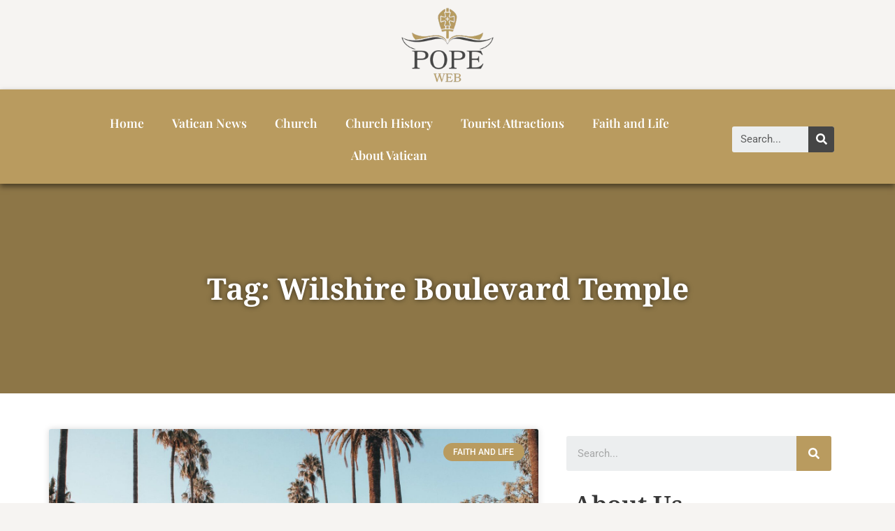

--- FILE ---
content_type: text/html; charset=UTF-8
request_url: https://www.pope2you.net/tag/wilshire-boulevard-temple/
body_size: 24521
content:
<!DOCTYPE html>
<html lang="en-US">
<head><meta charset="UTF-8"><script>if(navigator.userAgent.match(/MSIE|Internet Explorer/i)||navigator.userAgent.match(/Trident\/7\..*?rv:11/i)){var href=document.location.href;if(!href.match(/[?&]nowprocket/)){if(href.indexOf("?")==-1){if(href.indexOf("#")==-1){document.location.href=href+"?nowprocket=1"}else{document.location.href=href.replace("#","?nowprocket=1#")}}else{if(href.indexOf("#")==-1){document.location.href=href+"&nowprocket=1"}else{document.location.href=href.replace("#","&nowprocket=1#")}}}}</script><script>(()=>{class RocketLazyLoadScripts{constructor(){this.v="2.0.3",this.userEvents=["keydown","keyup","mousedown","mouseup","mousemove","mouseover","mouseenter","mouseout","mouseleave","touchmove","touchstart","touchend","touchcancel","wheel","click","dblclick","input","visibilitychange"],this.attributeEvents=["onblur","onclick","oncontextmenu","ondblclick","onfocus","onmousedown","onmouseenter","onmouseleave","onmousemove","onmouseout","onmouseover","onmouseup","onmousewheel","onscroll","onsubmit"]}async t(){this.i(),this.o(),/iP(ad|hone)/.test(navigator.userAgent)&&this.h(),this.u(),this.l(this),this.m(),this.k(this),this.p(this),this._(),await Promise.all([this.R(),this.L()]),this.lastBreath=Date.now(),this.S(this),this.P(),this.D(),this.O(),this.M(),await this.C(this.delayedScripts.normal),await this.C(this.delayedScripts.defer),await this.C(this.delayedScripts.async),this.F("domReady"),await this.T(),await this.j(),await this.I(),this.F("windowLoad"),await this.A(),window.dispatchEvent(new Event("rocket-allScriptsLoaded")),this.everythingLoaded=!0,this.lastTouchEnd&&await new Promise((t=>setTimeout(t,500-Date.now()+this.lastTouchEnd))),this.H(),this.F("all"),this.U(),this.W()}i(){this.CSPIssue=sessionStorage.getItem("rocketCSPIssue"),document.addEventListener("securitypolicyviolation",(t=>{this.CSPIssue||"script-src-elem"!==t.violatedDirective||"data"!==t.blockedURI||(this.CSPIssue=!0,sessionStorage.setItem("rocketCSPIssue",!0))}),{isRocket:!0})}o(){window.addEventListener("pageshow",(t=>{this.persisted=t.persisted,this.realWindowLoadedFired=!0}),{isRocket:!0}),window.addEventListener("pagehide",(()=>{this.onFirstUserAction=null}),{isRocket:!0})}h(){let t;function e(e){t=e}window.addEventListener("touchstart",e,{isRocket:!0}),window.addEventListener("touchend",(function i(o){Math.abs(o.changedTouches[0].pageX-t.changedTouches[0].pageX)<10&&Math.abs(o.changedTouches[0].pageY-t.changedTouches[0].pageY)<10&&o.timeStamp-t.timeStamp<200&&(o.target.dispatchEvent(new PointerEvent("click",{target:o.target,bubbles:!0,cancelable:!0,detail:1})),event.preventDefault(),window.removeEventListener("touchstart",e,{isRocket:!0}),window.removeEventListener("touchend",i,{isRocket:!0}))}),{isRocket:!0})}q(t){this.userActionTriggered||("mousemove"!==t.type||this.firstMousemoveIgnored?"keyup"===t.type||"mouseover"===t.type||"mouseout"===t.type||(this.userActionTriggered=!0,this.onFirstUserAction&&this.onFirstUserAction()):this.firstMousemoveIgnored=!0),"click"===t.type&&t.preventDefault(),this.savedUserEvents.length>0&&(t.stopPropagation(),t.stopImmediatePropagation()),"touchstart"===this.lastEvent&&"touchend"===t.type&&(this.lastTouchEnd=Date.now()),"click"===t.type&&(this.lastTouchEnd=0),this.lastEvent=t.type,this.savedUserEvents.push(t)}u(){this.savedUserEvents=[],this.userEventHandler=this.q.bind(this),this.userEvents.forEach((t=>window.addEventListener(t,this.userEventHandler,{passive:!1,isRocket:!0})))}U(){this.userEvents.forEach((t=>window.removeEventListener(t,this.userEventHandler,{passive:!1,isRocket:!0}))),this.savedUserEvents.forEach((t=>{t.target.dispatchEvent(new window[t.constructor.name](t.type,t))}))}m(){this.eventsMutationObserver=new MutationObserver((t=>{const e="return false";for(const i of t){if("attributes"===i.type){const t=i.target.getAttribute(i.attributeName);t&&t!==e&&(i.target.setAttribute("data-rocket-"+i.attributeName,t),i.target["rocket"+i.attributeName]=new Function("event",t),i.target.setAttribute(i.attributeName,e))}"childList"===i.type&&i.addedNodes.forEach((t=>{if(t.nodeType===Node.ELEMENT_NODE)for(const i of t.attributes)this.attributeEvents.includes(i.name)&&i.value&&""!==i.value&&(t.setAttribute("data-rocket-"+i.name,i.value),t["rocket"+i.name]=new Function("event",i.value),t.setAttribute(i.name,e))}))}})),this.eventsMutationObserver.observe(document,{subtree:!0,childList:!0,attributeFilter:this.attributeEvents})}H(){this.eventsMutationObserver.disconnect(),this.attributeEvents.forEach((t=>{document.querySelectorAll("[data-rocket-"+t+"]").forEach((e=>{e.setAttribute(t,e.getAttribute("data-rocket-"+t)),e.removeAttribute("data-rocket-"+t)}))}))}k(t){Object.defineProperty(HTMLElement.prototype,"onclick",{get(){return this.rocketonclick||null},set(e){this.rocketonclick=e,this.setAttribute(t.everythingLoaded?"onclick":"data-rocket-onclick","this.rocketonclick(event)")}})}S(t){function e(e,i){let o=e[i];e[i]=null,Object.defineProperty(e,i,{get:()=>o,set(s){t.everythingLoaded?o=s:e["rocket"+i]=o=s}})}e(document,"onreadystatechange"),e(window,"onload"),e(window,"onpageshow");try{Object.defineProperty(document,"readyState",{get:()=>t.rocketReadyState,set(e){t.rocketReadyState=e},configurable:!0}),document.readyState="loading"}catch(t){console.log("WPRocket DJE readyState conflict, bypassing")}}l(t){this.originalAddEventListener=EventTarget.prototype.addEventListener,this.originalRemoveEventListener=EventTarget.prototype.removeEventListener,this.savedEventListeners=[],EventTarget.prototype.addEventListener=function(e,i,o){o&&o.isRocket||!t.B(e,this)&&!t.userEvents.includes(e)||t.B(e,this)&&!t.userActionTriggered||e.startsWith("rocket-")||t.everythingLoaded?t.originalAddEventListener.call(this,e,i,o):t.savedEventListeners.push({target:this,remove:!1,type:e,func:i,options:o})},EventTarget.prototype.removeEventListener=function(e,i,o){o&&o.isRocket||!t.B(e,this)&&!t.userEvents.includes(e)||t.B(e,this)&&!t.userActionTriggered||e.startsWith("rocket-")||t.everythingLoaded?t.originalRemoveEventListener.call(this,e,i,o):t.savedEventListeners.push({target:this,remove:!0,type:e,func:i,options:o})}}F(t){"all"===t&&(EventTarget.prototype.addEventListener=this.originalAddEventListener,EventTarget.prototype.removeEventListener=this.originalRemoveEventListener),this.savedEventListeners=this.savedEventListeners.filter((e=>{let i=e.type,o=e.target||window;return"domReady"===t&&"DOMContentLoaded"!==i&&"readystatechange"!==i||("windowLoad"===t&&"load"!==i&&"readystatechange"!==i&&"pageshow"!==i||(this.B(i,o)&&(i="rocket-"+i),e.remove?o.removeEventListener(i,e.func,e.options):o.addEventListener(i,e.func,e.options),!1))}))}p(t){let e;function i(e){return t.everythingLoaded?e:e.split(" ").map((t=>"load"===t||t.startsWith("load.")?"rocket-jquery-load":t)).join(" ")}function o(o){function s(e){const s=o.fn[e];o.fn[e]=o.fn.init.prototype[e]=function(){return this[0]===window&&t.userActionTriggered&&("string"==typeof arguments[0]||arguments[0]instanceof String?arguments[0]=i(arguments[0]):"object"==typeof arguments[0]&&Object.keys(arguments[0]).forEach((t=>{const e=arguments[0][t];delete arguments[0][t],arguments[0][i(t)]=e}))),s.apply(this,arguments),this}}if(o&&o.fn&&!t.allJQueries.includes(o)){const e={DOMContentLoaded:[],"rocket-DOMContentLoaded":[]};for(const t in e)document.addEventListener(t,(()=>{e[t].forEach((t=>t()))}),{isRocket:!0});o.fn.ready=o.fn.init.prototype.ready=function(i){function s(){parseInt(o.fn.jquery)>2?setTimeout((()=>i.bind(document)(o))):i.bind(document)(o)}return t.realDomReadyFired?!t.userActionTriggered||t.fauxDomReadyFired?s():e["rocket-DOMContentLoaded"].push(s):e.DOMContentLoaded.push(s),o([])},s("on"),s("one"),s("off"),t.allJQueries.push(o)}e=o}t.allJQueries=[],o(window.jQuery),Object.defineProperty(window,"jQuery",{get:()=>e,set(t){o(t)}})}P(){const t=new Map;document.write=document.writeln=function(e){const i=document.currentScript,o=document.createRange(),s=i.parentElement;let n=t.get(i);void 0===n&&(n=i.nextSibling,t.set(i,n));const c=document.createDocumentFragment();o.setStart(c,0),c.appendChild(o.createContextualFragment(e)),s.insertBefore(c,n)}}async R(){return new Promise((t=>{this.userActionTriggered?t():this.onFirstUserAction=t}))}async L(){return new Promise((t=>{document.addEventListener("DOMContentLoaded",(()=>{this.realDomReadyFired=!0,t()}),{isRocket:!0})}))}async I(){return this.realWindowLoadedFired?Promise.resolve():new Promise((t=>{window.addEventListener("load",t,{isRocket:!0})}))}M(){this.pendingScripts=[];this.scriptsMutationObserver=new MutationObserver((t=>{for(const e of t)e.addedNodes.forEach((t=>{"SCRIPT"!==t.tagName||t.noModule||t.isWPRocket||this.pendingScripts.push({script:t,promise:new Promise((e=>{const i=()=>{const i=this.pendingScripts.findIndex((e=>e.script===t));i>=0&&this.pendingScripts.splice(i,1),e()};t.addEventListener("load",i,{isRocket:!0}),t.addEventListener("error",i,{isRocket:!0}),setTimeout(i,1e3)}))})}))})),this.scriptsMutationObserver.observe(document,{childList:!0,subtree:!0})}async j(){await this.J(),this.pendingScripts.length?(await this.pendingScripts[0].promise,await this.j()):this.scriptsMutationObserver.disconnect()}D(){this.delayedScripts={normal:[],async:[],defer:[]},document.querySelectorAll("script[type$=rocketlazyloadscript]").forEach((t=>{t.hasAttribute("data-rocket-src")?t.hasAttribute("async")&&!1!==t.async?this.delayedScripts.async.push(t):t.hasAttribute("defer")&&!1!==t.defer||"module"===t.getAttribute("data-rocket-type")?this.delayedScripts.defer.push(t):this.delayedScripts.normal.push(t):this.delayedScripts.normal.push(t)}))}async _(){await this.L();let t=[];document.querySelectorAll("script[type$=rocketlazyloadscript][data-rocket-src]").forEach((e=>{let i=e.getAttribute("data-rocket-src");if(i&&!i.startsWith("data:")){i.startsWith("//")&&(i=location.protocol+i);try{const o=new URL(i).origin;o!==location.origin&&t.push({src:o,crossOrigin:e.crossOrigin||"module"===e.getAttribute("data-rocket-type")})}catch(t){}}})),t=[...new Map(t.map((t=>[JSON.stringify(t),t]))).values()],this.N(t,"preconnect")}async $(t){if(await this.G(),!0!==t.noModule||!("noModule"in HTMLScriptElement.prototype))return new Promise((e=>{let i;function o(){(i||t).setAttribute("data-rocket-status","executed"),e()}try{if(navigator.userAgent.includes("Firefox/")||""===navigator.vendor||this.CSPIssue)i=document.createElement("script"),[...t.attributes].forEach((t=>{let e=t.nodeName;"type"!==e&&("data-rocket-type"===e&&(e="type"),"data-rocket-src"===e&&(e="src"),i.setAttribute(e,t.nodeValue))})),t.text&&(i.text=t.text),t.nonce&&(i.nonce=t.nonce),i.hasAttribute("src")?(i.addEventListener("load",o,{isRocket:!0}),i.addEventListener("error",(()=>{i.setAttribute("data-rocket-status","failed-network"),e()}),{isRocket:!0}),setTimeout((()=>{i.isConnected||e()}),1)):(i.text=t.text,o()),i.isWPRocket=!0,t.parentNode.replaceChild(i,t);else{const i=t.getAttribute("data-rocket-type"),s=t.getAttribute("data-rocket-src");i?(t.type=i,t.removeAttribute("data-rocket-type")):t.removeAttribute("type"),t.addEventListener("load",o,{isRocket:!0}),t.addEventListener("error",(i=>{this.CSPIssue&&i.target.src.startsWith("data:")?(console.log("WPRocket: CSP fallback activated"),t.removeAttribute("src"),this.$(t).then(e)):(t.setAttribute("data-rocket-status","failed-network"),e())}),{isRocket:!0}),s?(t.fetchPriority="high",t.removeAttribute("data-rocket-src"),t.src=s):t.src="data:text/javascript;base64,"+window.btoa(unescape(encodeURIComponent(t.text)))}}catch(i){t.setAttribute("data-rocket-status","failed-transform"),e()}}));t.setAttribute("data-rocket-status","skipped")}async C(t){const e=t.shift();return e?(e.isConnected&&await this.$(e),this.C(t)):Promise.resolve()}O(){this.N([...this.delayedScripts.normal,...this.delayedScripts.defer,...this.delayedScripts.async],"preload")}N(t,e){this.trash=this.trash||[];let i=!0;var o=document.createDocumentFragment();t.forEach((t=>{const s=t.getAttribute&&t.getAttribute("data-rocket-src")||t.src;if(s&&!s.startsWith("data:")){const n=document.createElement("link");n.href=s,n.rel=e,"preconnect"!==e&&(n.as="script",n.fetchPriority=i?"high":"low"),t.getAttribute&&"module"===t.getAttribute("data-rocket-type")&&(n.crossOrigin=!0),t.crossOrigin&&(n.crossOrigin=t.crossOrigin),t.integrity&&(n.integrity=t.integrity),t.nonce&&(n.nonce=t.nonce),o.appendChild(n),this.trash.push(n),i=!1}})),document.head.appendChild(o)}W(){this.trash.forEach((t=>t.remove()))}async T(){try{document.readyState="interactive"}catch(t){}this.fauxDomReadyFired=!0;try{await this.G(),document.dispatchEvent(new Event("rocket-readystatechange")),await this.G(),document.rocketonreadystatechange&&document.rocketonreadystatechange(),await this.G(),document.dispatchEvent(new Event("rocket-DOMContentLoaded")),await this.G(),window.dispatchEvent(new Event("rocket-DOMContentLoaded"))}catch(t){console.error(t)}}async A(){try{document.readyState="complete"}catch(t){}try{await this.G(),document.dispatchEvent(new Event("rocket-readystatechange")),await this.G(),document.rocketonreadystatechange&&document.rocketonreadystatechange(),await this.G(),window.dispatchEvent(new Event("rocket-load")),await this.G(),window.rocketonload&&window.rocketonload(),await this.G(),this.allJQueries.forEach((t=>t(window).trigger("rocket-jquery-load"))),await this.G();const t=new Event("rocket-pageshow");t.persisted=this.persisted,window.dispatchEvent(t),await this.G(),window.rocketonpageshow&&window.rocketonpageshow({persisted:this.persisted})}catch(t){console.error(t)}}async G(){Date.now()-this.lastBreath>45&&(await this.J(),this.lastBreath=Date.now())}async J(){return document.hidden?new Promise((t=>setTimeout(t))):new Promise((t=>requestAnimationFrame(t)))}B(t,e){return e===document&&"readystatechange"===t||(e===document&&"DOMContentLoaded"===t||(e===window&&"DOMContentLoaded"===t||(e===window&&"load"===t||e===window&&"pageshow"===t)))}static run(){(new RocketLazyLoadScripts).t()}}RocketLazyLoadScripts.run()})();</script>
	
	<meta name='robots' content='index, follow, max-image-preview:large, max-snippet:-1, max-video-preview:-1' />
<meta name="viewport" content="width=device-width, initial-scale=1">
	<!-- This site is optimized with the Yoast SEO plugin v26.6 - https://yoast.com/wordpress/plugins/seo/ -->
	<title>Wilshire Boulevard Temple Archives - Pope Web - Vatican 2023</title>
	<link rel="canonical" href="https://www.pope2you.net/tag/wilshire-boulevard-temple/" />
	<meta property="og:locale" content="en_US" />
	<meta property="og:type" content="article" />
	<meta property="og:title" content="Wilshire Boulevard Temple Archives - Pope Web - Vatican 2023" />
	<meta property="og:url" content="https://www.pope2you.net/tag/wilshire-boulevard-temple/" />
	<meta property="og:site_name" content="Pope Web - Vatican 2023" />
	<meta name="twitter:card" content="summary_large_image" />
	<script type="application/ld+json" class="yoast-schema-graph">{"@context":"https://schema.org","@graph":[{"@type":"CollectionPage","@id":"https://www.pope2you.net/tag/wilshire-boulevard-temple/","url":"https://www.pope2you.net/tag/wilshire-boulevard-temple/","name":"Wilshire Boulevard Temple Archives - Pope Web - Vatican 2023","isPartOf":{"@id":"https://www.pope2you.net/#website"},"primaryImageOfPage":{"@id":"https://www.pope2you.net/tag/wilshire-boulevard-temple/#primaryimage"},"image":{"@id":"https://www.pope2you.net/tag/wilshire-boulevard-temple/#primaryimage"},"thumbnailUrl":"https://www.pope2you.net/wp-content/uploads/2020/05/LOS-ageles.jpeg","breadcrumb":{"@id":"https://www.pope2you.net/tag/wilshire-boulevard-temple/#breadcrumb"},"inLanguage":"en-US"},{"@type":"ImageObject","inLanguage":"en-US","@id":"https://www.pope2you.net/tag/wilshire-boulevard-temple/#primaryimage","url":"https://www.pope2you.net/wp-content/uploads/2020/05/LOS-ageles.jpeg","contentUrl":"https://www.pope2you.net/wp-content/uploads/2020/05/LOS-ageles.jpeg","width":1880,"height":1253,"caption":"Image source: pexels.com"},{"@type":"BreadcrumbList","@id":"https://www.pope2you.net/tag/wilshire-boulevard-temple/#breadcrumb","itemListElement":[{"@type":"ListItem","position":1,"name":"Home","item":"https://www.pope2you.net/"},{"@type":"ListItem","position":2,"name":"Wilshire Boulevard Temple"}]},{"@type":"WebSite","@id":"https://www.pope2you.net/#website","url":"https://www.pope2you.net/","name":"Pope Web - Vatican 2023","description":"Vatican Information 2023","publisher":{"@id":"https://www.pope2you.net/#/schema/person/fca6224add793823f7061b0fccca98bc"},"potentialAction":[{"@type":"SearchAction","target":{"@type":"EntryPoint","urlTemplate":"https://www.pope2you.net/?s={search_term_string}"},"query-input":{"@type":"PropertyValueSpecification","valueRequired":true,"valueName":"search_term_string"}}],"inLanguage":"en-US"},{"@type":["Person","Organization"],"@id":"https://www.pope2you.net/#/schema/person/fca6224add793823f7061b0fccca98bc","name":"Stafannel b. Morris","image":{"@type":"ImageObject","inLanguage":"en-US","@id":"https://www.pope2you.net/#/schema/person/image/","url":"https://www.pope2you.net/wp-content/uploads/2024/01/pope2you-logo.webp","contentUrl":"https://www.pope2you.net/wp-content/uploads/2024/01/pope2you-logo.webp","width":300,"height":150,"caption":"Stafannel b. Morris"},"logo":{"@id":"https://www.pope2you.net/#/schema/person/image/"}}]}</script>
	<!-- / Yoast SEO plugin. -->



<link rel="alternate" type="application/rss+xml" title="Pope Web - Vatican 2023 &raquo; Feed" href="https://www.pope2you.net/feed/" />
<link rel="alternate" type="application/rss+xml" title="Pope Web - Vatican 2023 &raquo; Comments Feed" href="https://www.pope2you.net/comments/feed/" />
<link rel="alternate" type="application/rss+xml" title="Pope Web - Vatican 2023 &raquo; Wilshire Boulevard Temple Tag Feed" href="https://www.pope2you.net/tag/wilshire-boulevard-temple/feed/" />
<style id='wp-img-auto-sizes-contain-inline-css'>
img:is([sizes=auto i],[sizes^="auto," i]){contain-intrinsic-size:3000px 1500px}
/*# sourceURL=wp-img-auto-sizes-contain-inline-css */
</style>
<style id='wp-emoji-styles-inline-css'>

	img.wp-smiley, img.emoji {
		display: inline !important;
		border: none !important;
		box-shadow: none !important;
		height: 1em !important;
		width: 1em !important;
		margin: 0 0.07em !important;
		vertical-align: -0.1em !important;
		background: none !important;
		padding: 0 !important;
	}
/*# sourceURL=wp-emoji-styles-inline-css */
</style>
<link rel='stylesheet' id='wp-block-library-css' href='https://www.pope2you.net/wp-includes/css/dist/block-library/style.min.css?ver=6.9' media='all' />
<style id='classic-theme-styles-inline-css'>
/*! This file is auto-generated */
.wp-block-button__link{color:#fff;background-color:#32373c;border-radius:9999px;box-shadow:none;text-decoration:none;padding:calc(.667em + 2px) calc(1.333em + 2px);font-size:1.125em}.wp-block-file__button{background:#32373c;color:#fff;text-decoration:none}
/*# sourceURL=/wp-includes/css/classic-themes.min.css */
</style>
<style id='global-styles-inline-css'>
:root{--wp--preset--aspect-ratio--square: 1;--wp--preset--aspect-ratio--4-3: 4/3;--wp--preset--aspect-ratio--3-4: 3/4;--wp--preset--aspect-ratio--3-2: 3/2;--wp--preset--aspect-ratio--2-3: 2/3;--wp--preset--aspect-ratio--16-9: 16/9;--wp--preset--aspect-ratio--9-16: 9/16;--wp--preset--color--black: #000000;--wp--preset--color--cyan-bluish-gray: #abb8c3;--wp--preset--color--white: #ffffff;--wp--preset--color--pale-pink: #f78da7;--wp--preset--color--vivid-red: #cf2e2e;--wp--preset--color--luminous-vivid-orange: #ff6900;--wp--preset--color--luminous-vivid-amber: #fcb900;--wp--preset--color--light-green-cyan: #7bdcb5;--wp--preset--color--vivid-green-cyan: #00d084;--wp--preset--color--pale-cyan-blue: #8ed1fc;--wp--preset--color--vivid-cyan-blue: #0693e3;--wp--preset--color--vivid-purple: #9b51e0;--wp--preset--color--contrast: var(--contrast);--wp--preset--color--contrast-2: var(--contrast-2);--wp--preset--color--contrast-3: var(--contrast-3);--wp--preset--color--base: var(--base);--wp--preset--color--base-2: var(--base-2);--wp--preset--color--base-3: var(--base-3);--wp--preset--color--accent: var(--accent);--wp--preset--gradient--vivid-cyan-blue-to-vivid-purple: linear-gradient(135deg,rgb(6,147,227) 0%,rgb(155,81,224) 100%);--wp--preset--gradient--light-green-cyan-to-vivid-green-cyan: linear-gradient(135deg,rgb(122,220,180) 0%,rgb(0,208,130) 100%);--wp--preset--gradient--luminous-vivid-amber-to-luminous-vivid-orange: linear-gradient(135deg,rgb(252,185,0) 0%,rgb(255,105,0) 100%);--wp--preset--gradient--luminous-vivid-orange-to-vivid-red: linear-gradient(135deg,rgb(255,105,0) 0%,rgb(207,46,46) 100%);--wp--preset--gradient--very-light-gray-to-cyan-bluish-gray: linear-gradient(135deg,rgb(238,238,238) 0%,rgb(169,184,195) 100%);--wp--preset--gradient--cool-to-warm-spectrum: linear-gradient(135deg,rgb(74,234,220) 0%,rgb(151,120,209) 20%,rgb(207,42,186) 40%,rgb(238,44,130) 60%,rgb(251,105,98) 80%,rgb(254,248,76) 100%);--wp--preset--gradient--blush-light-purple: linear-gradient(135deg,rgb(255,206,236) 0%,rgb(152,150,240) 100%);--wp--preset--gradient--blush-bordeaux: linear-gradient(135deg,rgb(254,205,165) 0%,rgb(254,45,45) 50%,rgb(107,0,62) 100%);--wp--preset--gradient--luminous-dusk: linear-gradient(135deg,rgb(255,203,112) 0%,rgb(199,81,192) 50%,rgb(65,88,208) 100%);--wp--preset--gradient--pale-ocean: linear-gradient(135deg,rgb(255,245,203) 0%,rgb(182,227,212) 50%,rgb(51,167,181) 100%);--wp--preset--gradient--electric-grass: linear-gradient(135deg,rgb(202,248,128) 0%,rgb(113,206,126) 100%);--wp--preset--gradient--midnight: linear-gradient(135deg,rgb(2,3,129) 0%,rgb(40,116,252) 100%);--wp--preset--font-size--small: 13px;--wp--preset--font-size--medium: 20px;--wp--preset--font-size--large: 36px;--wp--preset--font-size--x-large: 42px;--wp--preset--spacing--20: 0.44rem;--wp--preset--spacing--30: 0.67rem;--wp--preset--spacing--40: 1rem;--wp--preset--spacing--50: 1.5rem;--wp--preset--spacing--60: 2.25rem;--wp--preset--spacing--70: 3.38rem;--wp--preset--spacing--80: 5.06rem;--wp--preset--shadow--natural: 6px 6px 9px rgba(0, 0, 0, 0.2);--wp--preset--shadow--deep: 12px 12px 50px rgba(0, 0, 0, 0.4);--wp--preset--shadow--sharp: 6px 6px 0px rgba(0, 0, 0, 0.2);--wp--preset--shadow--outlined: 6px 6px 0px -3px rgb(255, 255, 255), 6px 6px rgb(0, 0, 0);--wp--preset--shadow--crisp: 6px 6px 0px rgb(0, 0, 0);}:where(.is-layout-flex){gap: 0.5em;}:where(.is-layout-grid){gap: 0.5em;}body .is-layout-flex{display: flex;}.is-layout-flex{flex-wrap: wrap;align-items: center;}.is-layout-flex > :is(*, div){margin: 0;}body .is-layout-grid{display: grid;}.is-layout-grid > :is(*, div){margin: 0;}:where(.wp-block-columns.is-layout-flex){gap: 2em;}:where(.wp-block-columns.is-layout-grid){gap: 2em;}:where(.wp-block-post-template.is-layout-flex){gap: 1.25em;}:where(.wp-block-post-template.is-layout-grid){gap: 1.25em;}.has-black-color{color: var(--wp--preset--color--black) !important;}.has-cyan-bluish-gray-color{color: var(--wp--preset--color--cyan-bluish-gray) !important;}.has-white-color{color: var(--wp--preset--color--white) !important;}.has-pale-pink-color{color: var(--wp--preset--color--pale-pink) !important;}.has-vivid-red-color{color: var(--wp--preset--color--vivid-red) !important;}.has-luminous-vivid-orange-color{color: var(--wp--preset--color--luminous-vivid-orange) !important;}.has-luminous-vivid-amber-color{color: var(--wp--preset--color--luminous-vivid-amber) !important;}.has-light-green-cyan-color{color: var(--wp--preset--color--light-green-cyan) !important;}.has-vivid-green-cyan-color{color: var(--wp--preset--color--vivid-green-cyan) !important;}.has-pale-cyan-blue-color{color: var(--wp--preset--color--pale-cyan-blue) !important;}.has-vivid-cyan-blue-color{color: var(--wp--preset--color--vivid-cyan-blue) !important;}.has-vivid-purple-color{color: var(--wp--preset--color--vivid-purple) !important;}.has-black-background-color{background-color: var(--wp--preset--color--black) !important;}.has-cyan-bluish-gray-background-color{background-color: var(--wp--preset--color--cyan-bluish-gray) !important;}.has-white-background-color{background-color: var(--wp--preset--color--white) !important;}.has-pale-pink-background-color{background-color: var(--wp--preset--color--pale-pink) !important;}.has-vivid-red-background-color{background-color: var(--wp--preset--color--vivid-red) !important;}.has-luminous-vivid-orange-background-color{background-color: var(--wp--preset--color--luminous-vivid-orange) !important;}.has-luminous-vivid-amber-background-color{background-color: var(--wp--preset--color--luminous-vivid-amber) !important;}.has-light-green-cyan-background-color{background-color: var(--wp--preset--color--light-green-cyan) !important;}.has-vivid-green-cyan-background-color{background-color: var(--wp--preset--color--vivid-green-cyan) !important;}.has-pale-cyan-blue-background-color{background-color: var(--wp--preset--color--pale-cyan-blue) !important;}.has-vivid-cyan-blue-background-color{background-color: var(--wp--preset--color--vivid-cyan-blue) !important;}.has-vivid-purple-background-color{background-color: var(--wp--preset--color--vivid-purple) !important;}.has-black-border-color{border-color: var(--wp--preset--color--black) !important;}.has-cyan-bluish-gray-border-color{border-color: var(--wp--preset--color--cyan-bluish-gray) !important;}.has-white-border-color{border-color: var(--wp--preset--color--white) !important;}.has-pale-pink-border-color{border-color: var(--wp--preset--color--pale-pink) !important;}.has-vivid-red-border-color{border-color: var(--wp--preset--color--vivid-red) !important;}.has-luminous-vivid-orange-border-color{border-color: var(--wp--preset--color--luminous-vivid-orange) !important;}.has-luminous-vivid-amber-border-color{border-color: var(--wp--preset--color--luminous-vivid-amber) !important;}.has-light-green-cyan-border-color{border-color: var(--wp--preset--color--light-green-cyan) !important;}.has-vivid-green-cyan-border-color{border-color: var(--wp--preset--color--vivid-green-cyan) !important;}.has-pale-cyan-blue-border-color{border-color: var(--wp--preset--color--pale-cyan-blue) !important;}.has-vivid-cyan-blue-border-color{border-color: var(--wp--preset--color--vivid-cyan-blue) !important;}.has-vivid-purple-border-color{border-color: var(--wp--preset--color--vivid-purple) !important;}.has-vivid-cyan-blue-to-vivid-purple-gradient-background{background: var(--wp--preset--gradient--vivid-cyan-blue-to-vivid-purple) !important;}.has-light-green-cyan-to-vivid-green-cyan-gradient-background{background: var(--wp--preset--gradient--light-green-cyan-to-vivid-green-cyan) !important;}.has-luminous-vivid-amber-to-luminous-vivid-orange-gradient-background{background: var(--wp--preset--gradient--luminous-vivid-amber-to-luminous-vivid-orange) !important;}.has-luminous-vivid-orange-to-vivid-red-gradient-background{background: var(--wp--preset--gradient--luminous-vivid-orange-to-vivid-red) !important;}.has-very-light-gray-to-cyan-bluish-gray-gradient-background{background: var(--wp--preset--gradient--very-light-gray-to-cyan-bluish-gray) !important;}.has-cool-to-warm-spectrum-gradient-background{background: var(--wp--preset--gradient--cool-to-warm-spectrum) !important;}.has-blush-light-purple-gradient-background{background: var(--wp--preset--gradient--blush-light-purple) !important;}.has-blush-bordeaux-gradient-background{background: var(--wp--preset--gradient--blush-bordeaux) !important;}.has-luminous-dusk-gradient-background{background: var(--wp--preset--gradient--luminous-dusk) !important;}.has-pale-ocean-gradient-background{background: var(--wp--preset--gradient--pale-ocean) !important;}.has-electric-grass-gradient-background{background: var(--wp--preset--gradient--electric-grass) !important;}.has-midnight-gradient-background{background: var(--wp--preset--gradient--midnight) !important;}.has-small-font-size{font-size: var(--wp--preset--font-size--small) !important;}.has-medium-font-size{font-size: var(--wp--preset--font-size--medium) !important;}.has-large-font-size{font-size: var(--wp--preset--font-size--large) !important;}.has-x-large-font-size{font-size: var(--wp--preset--font-size--x-large) !important;}
:where(.wp-block-post-template.is-layout-flex){gap: 1.25em;}:where(.wp-block-post-template.is-layout-grid){gap: 1.25em;}
:where(.wp-block-term-template.is-layout-flex){gap: 1.25em;}:where(.wp-block-term-template.is-layout-grid){gap: 1.25em;}
:where(.wp-block-columns.is-layout-flex){gap: 2em;}:where(.wp-block-columns.is-layout-grid){gap: 2em;}
:root :where(.wp-block-pullquote){font-size: 1.5em;line-height: 1.6;}
/*# sourceURL=global-styles-inline-css */
</style>
<link rel='stylesheet' id='cookie-notice-front-css' href='https://www.pope2you.net/wp-content/plugins/cookie-notice/css/front.min.css?ver=2.5.11' media='all' />
<link data-minify="1" rel='stylesheet' id='c4wp-public-css' href='https://www.pope2you.net/wp-content/cache/min/1/wp-content/plugins/wp-captcha/assets/css/c4wp-public.css?ver=1732699423' media='all' />
<link data-minify="1" rel='stylesheet' id='ppress-frontend-css' href='https://www.pope2you.net/wp-content/cache/min/1/wp-content/plugins/wp-user-avatar/assets/css/frontend.min.css?ver=1732699423' media='all' />
<link rel='stylesheet' id='ppress-flatpickr-css' href='https://www.pope2you.net/wp-content/plugins/wp-user-avatar/assets/flatpickr/flatpickr.min.css?ver=4.16.8' media='all' />
<link rel='stylesheet' id='ppress-select2-css' href='https://www.pope2you.net/wp-content/plugins/wp-user-avatar/assets/select2/select2.min.css?ver=6.9' media='all' />
<link rel='stylesheet' id='generate-widget-areas-css' href='https://www.pope2you.net/wp-content/themes/generatepress/assets/css/components/widget-areas.min.css?ver=3.6.0' media='all' />
<link rel='stylesheet' id='generate-style-css' href='https://www.pope2you.net/wp-content/themes/generatepress/assets/css/main.min.css?ver=3.6.0' media='all' />
<style id='generate-style-inline-css'>
body{background-color:#F6F4F2;color:var(--contrast);}a{color:#d6a33d;}a:hover, a:focus, a:active{color:#efab22;}.wp-block-group__inner-container{max-width:1200px;margin-left:auto;margin-right:auto;}.site-header .header-image{width:100px;}:root{--contrast:#222222;--contrast-2:#575760;--contrast-3:#b2b2be;--base:#f0f0f0;--base-2:#f7f8f9;--base-3:#ffffff;--accent:#1e73be;}:root .has-contrast-color{color:var(--contrast);}:root .has-contrast-background-color{background-color:var(--contrast);}:root .has-contrast-2-color{color:var(--contrast-2);}:root .has-contrast-2-background-color{background-color:var(--contrast-2);}:root .has-contrast-3-color{color:var(--contrast-3);}:root .has-contrast-3-background-color{background-color:var(--contrast-3);}:root .has-base-color{color:var(--base);}:root .has-base-background-color{background-color:var(--base);}:root .has-base-2-color{color:var(--base-2);}:root .has-base-2-background-color{background-color:var(--base-2);}:root .has-base-3-color{color:var(--base-3);}:root .has-base-3-background-color{background-color:var(--base-3);}:root .has-accent-color{color:var(--accent);}:root .has-accent-background-color{background-color:var(--accent);}.top-bar{background-color:#636363;color:#ffffff;}.top-bar a{color:#ffffff;}.top-bar a:hover{color:#303030;}.site-header{background-color:var(--base-3);}.main-title a,.main-title a:hover{color:var(--contrast);}.site-description{color:var(--contrast-2);}.mobile-menu-control-wrapper .menu-toggle,.mobile-menu-control-wrapper .menu-toggle:hover,.mobile-menu-control-wrapper .menu-toggle:focus,.has-inline-mobile-toggle #site-navigation.toggled{background-color:rgba(0, 0, 0, 0.02);}.main-navigation,.main-navigation ul ul{background-color:var(--base-3);}.main-navigation .main-nav ul li a, .main-navigation .menu-toggle, .main-navigation .menu-bar-items{color:var(--contrast);}.main-navigation .main-nav ul li:not([class*="current-menu-"]):hover > a, .main-navigation .main-nav ul li:not([class*="current-menu-"]):focus > a, .main-navigation .main-nav ul li.sfHover:not([class*="current-menu-"]) > a, .main-navigation .menu-bar-item:hover > a, .main-navigation .menu-bar-item.sfHover > a{color:var(--accent);}button.menu-toggle:hover,button.menu-toggle:focus{color:var(--contrast);}.main-navigation .main-nav ul li[class*="current-menu-"] > a{color:var(--accent);}.navigation-search input[type="search"],.navigation-search input[type="search"]:active, .navigation-search input[type="search"]:focus, .main-navigation .main-nav ul li.search-item.active > a, .main-navigation .menu-bar-items .search-item.active > a{color:var(--accent);}.main-navigation ul ul{background-color:var(--base);}.separate-containers .inside-article, .separate-containers .comments-area, .separate-containers .page-header, .one-container .container, .separate-containers .paging-navigation, .inside-page-header{background-color:var(--base-3);}.entry-title a{color:var(--contrast);}.entry-title a:hover{color:var(--contrast-2);}.entry-meta{color:var(--contrast-2);}.sidebar .widget{background-color:var(--base-3);}.footer-widgets{background-color:var(--base-3);}.site-info{background-color:var(--base-3);}input[type="text"],input[type="email"],input[type="url"],input[type="password"],input[type="search"],input[type="tel"],input[type="number"],textarea,select{color:var(--contrast);background-color:var(--base-2);border-color:var(--base);}input[type="text"]:focus,input[type="email"]:focus,input[type="url"]:focus,input[type="password"]:focus,input[type="search"]:focus,input[type="tel"]:focus,input[type="number"]:focus,textarea:focus,select:focus{color:var(--contrast);background-color:var(--base-2);border-color:var(--contrast-3);}button,html input[type="button"],input[type="reset"],input[type="submit"],a.button,a.wp-block-button__link:not(.has-background){color:#ffffff;background-color:#55555e;}button:hover,html input[type="button"]:hover,input[type="reset"]:hover,input[type="submit"]:hover,a.button:hover,button:focus,html input[type="button"]:focus,input[type="reset"]:focus,input[type="submit"]:focus,a.button:focus,a.wp-block-button__link:not(.has-background):active,a.wp-block-button__link:not(.has-background):focus,a.wp-block-button__link:not(.has-background):hover{color:#ffffff;background-color:#3f4047;}a.generate-back-to-top{background-color:rgba( 0,0,0,0.4 );color:#ffffff;}a.generate-back-to-top:hover,a.generate-back-to-top:focus{background-color:rgba( 0,0,0,0.6 );color:#ffffff;}:root{--gp-search-modal-bg-color:var(--base-3);--gp-search-modal-text-color:var(--contrast);--gp-search-modal-overlay-bg-color:rgba(0,0,0,0.2);}@media (max-width: 768px){.main-navigation .menu-bar-item:hover > a, .main-navigation .menu-bar-item.sfHover > a{background:none;color:var(--contrast);}}.inside-header{padding:10px;}.nav-below-header .main-navigation .inside-navigation.grid-container, .nav-above-header .main-navigation .inside-navigation.grid-container{padding:0px 10px 0px 10px;}.site-main .wp-block-group__inner-container{padding:40px;}.separate-containers .paging-navigation{padding-top:20px;padding-bottom:20px;}.entry-content .alignwide, body:not(.no-sidebar) .entry-content .alignfull{margin-left:-40px;width:calc(100% + 80px);max-width:calc(100% + 80px);}.rtl .menu-item-has-children .dropdown-menu-toggle{padding-left:20px;}.rtl .main-navigation .main-nav ul li.menu-item-has-children > a{padding-right:20px;}.footer-widgets-container{padding:20px;}.inside-site-info{padding:10px;}@media (max-width:768px){.separate-containers .inside-article, .separate-containers .comments-area, .separate-containers .page-header, .separate-containers .paging-navigation, .one-container .site-content, .inside-page-header{padding:30px;}.site-main .wp-block-group__inner-container{padding:30px;}.inside-top-bar{padding-right:30px;padding-left:30px;}.inside-header{padding-right:30px;padding-left:30px;}.widget-area .widget{padding-top:30px;padding-right:30px;padding-bottom:30px;padding-left:30px;}.footer-widgets-container{padding-top:30px;padding-right:30px;padding-bottom:30px;padding-left:30px;}.inside-site-info{padding-right:30px;padding-left:30px;}.entry-content .alignwide, body:not(.no-sidebar) .entry-content .alignfull{margin-left:-30px;width:calc(100% + 60px);max-width:calc(100% + 60px);}.one-container .site-main .paging-navigation{margin-bottom:20px;}}/* End cached CSS */.is-right-sidebar{width:30%;}.is-left-sidebar{width:30%;}.site-content .content-area{width:70%;}@media (max-width: 768px){.main-navigation .menu-toggle,.sidebar-nav-mobile:not(#sticky-placeholder){display:block;}.main-navigation ul,.gen-sidebar-nav,.main-navigation:not(.slideout-navigation):not(.toggled) .main-nav > ul,.has-inline-mobile-toggle #site-navigation .inside-navigation > *:not(.navigation-search):not(.main-nav){display:none;}.nav-align-right .inside-navigation,.nav-align-center .inside-navigation{justify-content:space-between;}}
.elementor-template-full-width .site-content{display:block;}
.dynamic-author-image-rounded{border-radius:100%;}.dynamic-featured-image, .dynamic-author-image{vertical-align:middle;}.one-container.blog .dynamic-content-template:not(:last-child), .one-container.archive .dynamic-content-template:not(:last-child){padding-bottom:0px;}.dynamic-entry-excerpt > p:last-child{margin-bottom:0px;}
/*# sourceURL=generate-style-inline-css */
</style>
<link rel='stylesheet' id='elementor-frontend-css' href='https://www.pope2you.net/wp-content/plugins/elementor/assets/css/frontend.min.css?ver=3.34.0' media='all' />
<link rel='stylesheet' id='elementor-post-1924-css' href='https://www.pope2you.net/wp-content/uploads/elementor/css/post-1924.css?ver=1732699420' media='all' />
<link rel='stylesheet' id='elementor-pro-css' href='https://www.pope2you.net/wp-content/plugins/elementor-pro/assets/css/frontend.min.css?ver=3.8.1' media='all' />
<link rel='stylesheet' id='elementor-post-1948-css' href='https://www.pope2you.net/wp-content/uploads/elementor/css/post-1948.css?ver=1732699420' media='all' />
<link rel='stylesheet' id='elementor-post-2219-css' href='https://www.pope2you.net/wp-content/uploads/elementor/css/post-2219.css?ver=1732699420' media='all' />
<link rel='stylesheet' id='elementor-post-2583-css' href='https://www.pope2you.net/wp-content/uploads/elementor/css/post-2583.css?ver=1732699420' media='all' />
<link rel='stylesheet' id='generate-blog-images-css' href='https://www.pope2you.net/wp-content/plugins/gp-premium/blog/functions/css/featured-images.min.css?ver=2.5.3' media='all' />
<style id='rocket-lazyload-inline-css'>
.rll-youtube-player{position:relative;padding-bottom:56.23%;height:0;overflow:hidden;max-width:100%;}.rll-youtube-player:focus-within{outline: 2px solid currentColor;outline-offset: 5px;}.rll-youtube-player iframe{position:absolute;top:0;left:0;width:100%;height:100%;z-index:100;background:0 0}.rll-youtube-player img{bottom:0;display:block;left:0;margin:auto;max-width:100%;width:100%;position:absolute;right:0;top:0;border:none;height:auto;-webkit-transition:.4s all;-moz-transition:.4s all;transition:.4s all}.rll-youtube-player img:hover{-webkit-filter:brightness(75%)}.rll-youtube-player .play{height:100%;width:100%;left:0;top:0;position:absolute;background:url(https://www.pope2you.net/wp-content/plugins/wp-rocket/assets/img/youtube.png) no-repeat center;background-color: transparent !important;cursor:pointer;border:none;}.wp-embed-responsive .wp-has-aspect-ratio .rll-youtube-player{position:absolute;padding-bottom:0;width:100%;height:100%;top:0;bottom:0;left:0;right:0}
/*# sourceURL=rocket-lazyload-inline-css */
</style>
<link data-minify="1" rel='stylesheet' id='elementor-gf-local-roboto-css' href='https://www.pope2you.net/wp-content/cache/min/1/wp-content/uploads/elementor/google-fonts/css/roboto.css?ver=1744021317' media='all' />
<link data-minify="1" rel='stylesheet' id='elementor-gf-local-robotoslab-css' href='https://www.pope2you.net/wp-content/cache/min/1/wp-content/uploads/elementor/google-fonts/css/robotoslab.css?ver=1744021317' media='all' />
<link data-minify="1" rel='stylesheet' id='elementor-gf-local-playfairdisplay-css' href='https://www.pope2you.net/wp-content/cache/min/1/wp-content/uploads/elementor/google-fonts/css/playfairdisplay.css?ver=1744021317' media='all' />
<link data-minify="1" rel='stylesheet' id='elementor-gf-local-notoserif-css' href='https://www.pope2you.net/wp-content/cache/min/1/wp-content/uploads/elementor/google-fonts/css/notoserif.css?ver=1744021317' media='all' />
<link data-minify="1" rel='stylesheet' id='elementor-gf-local-montserrat-css' href='https://www.pope2you.net/wp-content/cache/min/1/wp-content/uploads/elementor/google-fonts/css/montserrat.css?ver=1744021317' media='all' />
<script type="rocketlazyloadscript" id="cookie-notice-front-js-before">
var cnArgs = {"ajaxUrl":"https:\/\/www.pope2you.net\/wp-admin\/admin-ajax.php","nonce":"ce43aca299","hideEffect":"fade","position":"bottom","onScroll":true,"onScrollOffset":100,"onClick":true,"cookieName":"cookie_notice_accepted","cookieTime":2592000,"cookieTimeRejected":2592000,"globalCookie":false,"redirection":false,"cache":true,"revokeCookies":false,"revokeCookiesOpt":"automatic"};

//# sourceURL=cookie-notice-front-js-before
</script>
<script type="rocketlazyloadscript" data-rocket-src="https://www.pope2you.net/wp-content/plugins/cookie-notice/js/front.min.js?ver=2.5.11" id="cookie-notice-front-js" data-rocket-defer defer></script>
<script type="rocketlazyloadscript" data-minify="1" data-rocket-src="https://www.pope2you.net/wp-content/cache/min/1/wp-content/plugins/stop-user-enumeration/frontend/js/frontend.js?ver=1725521859" id="stop-user-enumeration-js" defer data-wp-strategy="defer"></script>
<script type="rocketlazyloadscript" data-rocket-src="https://www.pope2you.net/wp-includes/js/jquery/jquery.min.js?ver=3.7.1" id="jquery-core-js" data-rocket-defer defer></script>
<script type="rocketlazyloadscript" data-rocket-src="https://www.pope2you.net/wp-includes/js/jquery/jquery-migrate.min.js?ver=3.4.1" id="jquery-migrate-js" data-rocket-defer defer></script>
<script type="rocketlazyloadscript" data-minify="1" data-rocket-src="https://www.pope2you.net/wp-content/cache/min/1/wp-content/plugins/wp-captcha/assets/js/c4wp-public.js?ver=1725521859" id="c4wp-public-js" data-rocket-defer defer></script>
<script type="rocketlazyloadscript" data-rocket-src="https://www.pope2you.net/wp-content/plugins/wp-user-avatar/assets/flatpickr/flatpickr.min.js?ver=4.16.8" id="ppress-flatpickr-js" data-rocket-defer defer></script>
<script type="rocketlazyloadscript" data-rocket-src="https://www.pope2you.net/wp-content/plugins/wp-user-avatar/assets/select2/select2.min.js?ver=4.16.8" id="ppress-select2-js" data-rocket-defer defer></script>
<link rel="https://api.w.org/" href="https://www.pope2you.net/wp-json/" /><link rel="alternate" title="JSON" type="application/json" href="https://www.pope2you.net/wp-json/wp/v2/tags/730" /><link rel="EditURI" type="application/rsd+xml" title="RSD" href="https://www.pope2you.net/xmlrpc.php?rsd" />
<meta name="generator" content="WordPress 6.9" />
<meta name="generator" content="Elementor 3.34.0; features: e_font_icon_svg, additional_custom_breakpoints; settings: css_print_method-external, google_font-enabled, font_display-swap">
			<style>
				.e-con.e-parent:nth-of-type(n+4):not(.e-lazyloaded):not(.e-no-lazyload),
				.e-con.e-parent:nth-of-type(n+4):not(.e-lazyloaded):not(.e-no-lazyload) * {
					background-image: none !important;
				}
				@media screen and (max-height: 1024px) {
					.e-con.e-parent:nth-of-type(n+3):not(.e-lazyloaded):not(.e-no-lazyload),
					.e-con.e-parent:nth-of-type(n+3):not(.e-lazyloaded):not(.e-no-lazyload) * {
						background-image: none !important;
					}
				}
				@media screen and (max-height: 640px) {
					.e-con.e-parent:nth-of-type(n+2):not(.e-lazyloaded):not(.e-no-lazyload),
					.e-con.e-parent:nth-of-type(n+2):not(.e-lazyloaded):not(.e-no-lazyload) * {
						background-image: none !important;
					}
				}
			</style>
			<!-- Global site tag (gtag.js) - Google Analytics -->
<script type="rocketlazyloadscript" async data-rocket-src="https://www.googletagmanager.com/gtag/js?id=UA-154686037-1"></script>
<script type="rocketlazyloadscript">
  window.dataLayer = window.dataLayer || [];
  function gtag(){dataLayer.push(arguments);}
  gtag('js', new Date());

  gtag('config', 'UA-154686037-1');
</script><link rel="icon" href="https://www.pope2you.net/wp-content/uploads/2020/03/pope-fav.png" sizes="32x32" />
<link rel="icon" href="https://www.pope2you.net/wp-content/uploads/2020/03/pope-fav.png" sizes="192x192" />
<link rel="apple-touch-icon" href="https://www.pope2you.net/wp-content/uploads/2020/03/pope-fav.png" />
<meta name="msapplication-TileImage" content="https://www.pope2you.net/wp-content/uploads/2020/03/pope-fav.png" />
<noscript><style id="rocket-lazyload-nojs-css">.rll-youtube-player, [data-lazy-src]{display:none !important;}</style></noscript><meta name="generator" content="WP Rocket 3.19.0.1" data-wpr-features="wpr_delay_js wpr_defer_js wpr_minify_js wpr_lazyload_iframes wpr_minify_css wpr_preload_links wpr_desktop" /></head>

<body class="archive tag tag-wilshire-boulevard-temple tag-730 wp-custom-logo wp-embed-responsive wp-theme-generatepress cookies-not-set post-image-below-header post-image-aligned-center sticky-menu-fade right-sidebar nav-below-header separate-containers header-aligned-center dropdown-hover elementor-default elementor-template-full-width elementor-kit-1924 elementor-page-2583 full-width-content" itemtype="https://schema.org/Blog" itemscope>
	<a class="screen-reader-text skip-link" href="#content" title="Skip to content">Skip to content</a>		<div data-rocket-location-hash="18948c98e80bc51c9f61baa2df3269aa" data-elementor-type="header" data-elementor-id="1948" class="elementor elementor-1948 elementor-location-header">
					<div data-rocket-location-hash="6485a55749de352b89ad5bb63f34ad6e" class="elementor-section-wrap">
						<div data-rocket-location-hash="df74a56123c984a57b20d932d68df486" class="elementor-element elementor-element-65eab79 e-flex e-con-boxed e-con e-parent" data-id="65eab79" data-element_type="container">
					<div class="e-con-inner">
		<div class="elementor-element elementor-element-8e91804 e-con-full e-flex e-con e-child" data-id="8e91804" data-element_type="container">
				<div class="elementor-element elementor-element-0ea81c9 elementor-widget elementor-widget-theme-site-logo elementor-widget-image" data-id="0ea81c9" data-element_type="widget" data-widget_type="theme-site-logo.default">
				<div class="elementor-widget-container">
																<a href="https://www.pope2you.net" data-wpel-link="internal">
							<img width="300" height="150" src="https://www.pope2you.net/wp-content/uploads/2024/01/pope2you-logo.webp" class="attachment-full size-full wp-image-2629" alt="pope2you logo" />								</a>
															</div>
				</div>
				</div>
					</div>
				</div>
		<div class="elementor-element elementor-element-4da56fd4 e-flex e-con-boxed e-con e-parent" data-id="4da56fd4" data-element_type="container" data-settings="{&quot;background_background&quot;:&quot;classic&quot;}">
					<div class="e-con-inner">
		<div class="elementor-element elementor-element-38b3fbfd e-con-full e-flex e-con e-child" data-id="38b3fbfd" data-element_type="container">
				<div class="elementor-element elementor-element-62085e0d elementor-nav-menu__align-center elementor-nav-menu--stretch elementor-nav-menu--dropdown-tablet elementor-nav-menu__text-align-aside elementor-nav-menu--toggle elementor-nav-menu--burger elementor-widget elementor-widget-nav-menu" data-id="62085e0d" data-element_type="widget" data-settings="{&quot;full_width&quot;:&quot;stretch&quot;,&quot;layout&quot;:&quot;horizontal&quot;,&quot;submenu_icon&quot;:{&quot;value&quot;:&quot;&lt;svg class=\&quot;e-font-icon-svg e-fas-caret-down\&quot; viewBox=\&quot;0 0 320 512\&quot; xmlns=\&quot;http:\/\/www.w3.org\/2000\/svg\&quot;&gt;&lt;path d=\&quot;M31.3 192h257.3c17.8 0 26.7 21.5 14.1 34.1L174.1 354.8c-7.8 7.8-20.5 7.8-28.3 0L17.2 226.1C4.6 213.5 13.5 192 31.3 192z\&quot;&gt;&lt;\/path&gt;&lt;\/svg&gt;&quot;,&quot;library&quot;:&quot;fa-solid&quot;},&quot;toggle&quot;:&quot;burger&quot;}" data-widget_type="nav-menu.default">
				<div class="elementor-widget-container">
								<nav migration_allowed="1" migrated="0" class="elementor-nav-menu--main elementor-nav-menu__container elementor-nav-menu--layout-horizontal e--pointer-none">
				<ul id="menu-1-62085e0d" class="elementor-nav-menu"><li class="menu-item menu-item-type-custom menu-item-object-custom menu-item-home menu-item-48"><a href="https://www.pope2you.net" class="elementor-item" data-wpel-link="internal">Home</a></li>
<li class="menu-item menu-item-type-taxonomy menu-item-object-category menu-item-49"><a href="https://www.pope2you.net/category/vatican-news/" class="elementor-item" data-wpel-link="internal">Vatican News</a></li>
<li class="menu-item menu-item-type-taxonomy menu-item-object-category menu-item-1700"><a href="https://www.pope2you.net/category/church/" class="elementor-item" data-wpel-link="internal">Church</a></li>
<li class="menu-item menu-item-type-taxonomy menu-item-object-category menu-item-1699"><a href="https://www.pope2you.net/category/church-history/" class="elementor-item" data-wpel-link="internal">Church History</a></li>
<li class="menu-item menu-item-type-taxonomy menu-item-object-category menu-item-51"><a href="https://www.pope2you.net/category/tourist-attractions/" class="elementor-item" data-wpel-link="internal">Tourist Attractions</a></li>
<li class="menu-item menu-item-type-taxonomy menu-item-object-category menu-item-1698"><a href="https://www.pope2you.net/category/faith-and-life/" class="elementor-item" data-wpel-link="internal">Faith and Life</a></li>
<li class="menu-item menu-item-type-taxonomy menu-item-object-category menu-item-50"><a href="https://www.pope2you.net/category/about-vatican/" class="elementor-item" data-wpel-link="internal">About Vatican</a></li>
</ul>			</nav>
					<div class="elementor-menu-toggle" role="button" tabindex="0" aria-label="Menu Toggle" aria-expanded="false">
			<svg aria-hidden="true" role="presentation" class="elementor-menu-toggle__icon--open e-font-icon-svg e-eicon-menu-bar" viewBox="0 0 1000 1000" xmlns="http://www.w3.org/2000/svg"><path d="M104 333H896C929 333 958 304 958 271S929 208 896 208H104C71 208 42 237 42 271S71 333 104 333ZM104 583H896C929 583 958 554 958 521S929 458 896 458H104C71 458 42 487 42 521S71 583 104 583ZM104 833H896C929 833 958 804 958 771S929 708 896 708H104C71 708 42 737 42 771S71 833 104 833Z"></path></svg><svg aria-hidden="true" role="presentation" class="elementor-menu-toggle__icon--close e-font-icon-svg e-eicon-close" viewBox="0 0 1000 1000" xmlns="http://www.w3.org/2000/svg"><path d="M742 167L500 408 258 167C246 154 233 150 217 150 196 150 179 158 167 167 154 179 150 196 150 212 150 229 154 242 171 254L408 500 167 742C138 771 138 800 167 829 196 858 225 858 254 829L496 587 738 829C750 842 767 846 783 846 800 846 817 842 829 829 842 817 846 804 846 783 846 767 842 750 829 737L588 500 833 258C863 229 863 200 833 171 804 137 775 137 742 167Z"></path></svg>			<span class="elementor-screen-only">Menu</span>
		</div>
			<nav class="elementor-nav-menu--dropdown elementor-nav-menu__container" aria-hidden="true">
				<ul id="menu-2-62085e0d" class="elementor-nav-menu"><li class="menu-item menu-item-type-custom menu-item-object-custom menu-item-home menu-item-48"><a href="https://www.pope2you.net" class="elementor-item" tabindex="-1" data-wpel-link="internal">Home</a></li>
<li class="menu-item menu-item-type-taxonomy menu-item-object-category menu-item-49"><a href="https://www.pope2you.net/category/vatican-news/" class="elementor-item" tabindex="-1" data-wpel-link="internal">Vatican News</a></li>
<li class="menu-item menu-item-type-taxonomy menu-item-object-category menu-item-1700"><a href="https://www.pope2you.net/category/church/" class="elementor-item" tabindex="-1" data-wpel-link="internal">Church</a></li>
<li class="menu-item menu-item-type-taxonomy menu-item-object-category menu-item-1699"><a href="https://www.pope2you.net/category/church-history/" class="elementor-item" tabindex="-1" data-wpel-link="internal">Church History</a></li>
<li class="menu-item menu-item-type-taxonomy menu-item-object-category menu-item-51"><a href="https://www.pope2you.net/category/tourist-attractions/" class="elementor-item" tabindex="-1" data-wpel-link="internal">Tourist Attractions</a></li>
<li class="menu-item menu-item-type-taxonomy menu-item-object-category menu-item-1698"><a href="https://www.pope2you.net/category/faith-and-life/" class="elementor-item" tabindex="-1" data-wpel-link="internal">Faith and Life</a></li>
<li class="menu-item menu-item-type-taxonomy menu-item-object-category menu-item-50"><a href="https://www.pope2you.net/category/about-vatican/" class="elementor-item" tabindex="-1" data-wpel-link="internal">About Vatican</a></li>
</ul>			</nav>
						</div>
				</div>
				</div>
		<div class="elementor-element elementor-element-46dff1ee e-con-full e-flex e-con e-child" data-id="46dff1ee" data-element_type="container">
				<div class="elementor-element elementor-element-6f49be1b elementor-search-form--skin-classic elementor-search-form--button-type-icon elementor-search-form--icon-search elementor-widget elementor-widget-search-form" data-id="6f49be1b" data-element_type="widget" data-settings="{&quot;skin&quot;:&quot;classic&quot;}" data-widget_type="search-form.default">
				<div class="elementor-widget-container">
							<form class="elementor-search-form" role="search" action="https://www.pope2you.net" method="get">
									<div class="elementor-search-form__container">
								<input placeholder="Search..." class="elementor-search-form__input" type="search" name="s" title="Search" value="">
													<button class="elementor-search-form__submit" type="submit" title="Search" aria-label="Search">
													<div class="e-font-icon-svg-container"><svg class="fa fa-search e-font-icon-svg e-fas-search" viewBox="0 0 512 512" xmlns="http://www.w3.org/2000/svg"><path d="M505 442.7L405.3 343c-4.5-4.5-10.6-7-17-7H372c27.6-35.3 44-79.7 44-128C416 93.1 322.9 0 208 0S0 93.1 0 208s93.1 208 208 208c48.3 0 92.7-16.4 128-44v16.3c0 6.4 2.5 12.5 7 17l99.7 99.7c9.4 9.4 24.6 9.4 33.9 0l28.3-28.3c9.4-9.4 9.4-24.6.1-34zM208 336c-70.7 0-128-57.2-128-128 0-70.7 57.2-128 128-128 70.7 0 128 57.2 128 128 0 70.7-57.2 128-128 128z"></path></svg></div>							<span class="elementor-screen-only">Search</span>
											</button>
											</div>
		</form>
						</div>
				</div>
				</div>
					</div>
				</div>
							</div>
				</div>
		
	<div data-rocket-location-hash="4cd3ec35fa7bb3c393477d6924694686" class="site grid-container container hfeed" id="page">
				<div data-rocket-location-hash="c6489f8c9a4c198d2d1acbaa68317cdc" class="site-content" id="content">
					<div data-rocket-location-hash="2e0a87c3a24bbe1b58a1f03930f2ae9d" data-elementor-type="archive" data-elementor-id="2583" class="elementor elementor-2583 elementor-location-archive">
					<div class="elementor-section-wrap">
						<div class="elementor-element elementor-element-2883d5d9 e-flex e-con-boxed e-con e-parent" data-id="2883d5d9" data-element_type="container" data-settings="{&quot;background_background&quot;:&quot;classic&quot;}">
					<div class="e-con-inner">
		<div class="elementor-element elementor-element-3ff56ae7 e-flex e-con-boxed e-con e-child" data-id="3ff56ae7" data-element_type="container">
					<div class="e-con-inner">
				<div class="elementor-element elementor-element-bd74565 elementor-invisible elementor-widget elementor-widget-theme-archive-title elementor-page-title elementor-widget-heading" data-id="bd74565" data-element_type="widget" data-settings="{&quot;_animation&quot;:&quot;fadeInUp&quot;}" data-widget_type="theme-archive-title.default">
				<div class="elementor-widget-container">
					<h1 class="elementor-heading-title elementor-size-default">Tag: Wilshire Boulevard Temple</h1>				</div>
				</div>
					</div>
				</div>
					</div>
				</div>
		<div class="elementor-element elementor-element-392eedfd e-flex e-con-boxed e-con e-parent" data-id="392eedfd" data-element_type="container" data-settings="{&quot;background_background&quot;:&quot;classic&quot;}">
					<div class="e-con-inner">
		<div class="elementor-element elementor-element-1b4d93b e-con-full e-flex e-con e-child" data-id="1b4d93b" data-element_type="container">
				<div class="elementor-element elementor-element-e32c9c7 elementor-grid-1 elementor-grid-tablet-2 elementor-grid-mobile-1 elementor-posts--thumbnail-top elementor-card-shadow-yes elementor-posts__hover-gradient elementor-widget elementor-widget-archive-posts" data-id="e32c9c7" data-element_type="widget" data-settings="{&quot;archive_cards_columns&quot;:&quot;1&quot;,&quot;archive_cards_columns_tablet&quot;:&quot;2&quot;,&quot;archive_cards_columns_mobile&quot;:&quot;1&quot;,&quot;archive_cards_row_gap&quot;:{&quot;unit&quot;:&quot;px&quot;,&quot;size&quot;:35,&quot;sizes&quot;:[]},&quot;archive_cards_row_gap_tablet&quot;:{&quot;unit&quot;:&quot;px&quot;,&quot;size&quot;:&quot;&quot;,&quot;sizes&quot;:[]},&quot;archive_cards_row_gap_mobile&quot;:{&quot;unit&quot;:&quot;px&quot;,&quot;size&quot;:&quot;&quot;,&quot;sizes&quot;:[]},&quot;pagination_type&quot;:&quot;numbers&quot;}" data-widget_type="archive-posts.archive_cards">
				<div class="elementor-widget-container">
							<div class="elementor-posts-container elementor-posts elementor-posts--skin-cards elementor-grid">
				<article class="elementor-post elementor-grid-item post-993 post type-post status-publish format-standard has-post-thumbnail hentry category-faith-and-life category-tourism tag-islamic-center-of-la tag-los-angeles tag-religion tag-southern-california tag-us tag-wilshire-boulevard-temple">
			<div class="elementor-post__card">
				<a class="elementor-post__thumbnail__link" href="https://www.pope2you.net/the-most-visited-religious-places-in-los-angeles/" data-wpel-link="internal"><div class="elementor-post__thumbnail"><img fetchpriority="high" width="1880" height="1253" src="https://www.pope2you.net/wp-content/uploads/2020/05/LOS-ageles.jpeg" class="attachment-full size-full wp-image-994" alt="" decoding="async" srcset="https://www.pope2you.net/wp-content/uploads/2020/05/LOS-ageles.jpeg 1880w, https://www.pope2you.net/wp-content/uploads/2020/05/LOS-ageles-300x200.jpeg 300w, https://www.pope2you.net/wp-content/uploads/2020/05/LOS-ageles-1024x682.jpeg 1024w, https://www.pope2you.net/wp-content/uploads/2020/05/LOS-ageles-768x512.jpeg 768w, https://www.pope2you.net/wp-content/uploads/2020/05/LOS-ageles-1536x1024.jpeg 1536w, https://www.pope2you.net/wp-content/uploads/2020/05/LOS-ageles-1170x780.jpeg 1170w, https://www.pope2you.net/wp-content/uploads/2020/05/LOS-ageles-585x390.jpeg 585w, https://www.pope2you.net/wp-content/uploads/2020/05/LOS-ageles-263x175.jpeg 263w" sizes="(max-width: 1880px) 100vw, 1880px" /></div></a>
				<div class="elementor-post__badge">Faith and Life</div>
				<div class="elementor-post__text">
				<h3 class="elementor-post__title">
			<a href="https://www.pope2you.net/the-most-visited-religious-places-in-los-angeles/" data-wpel-link="internal">
				The most Visited religious Places in Los Angeles			</a>
		</h3>
				</div>
					</div>
		</article>
				</div>
		
						</div>
				</div>
				</div>
		<div class="elementor-element elementor-element-35362375 e-con-full e-flex e-con e-child" data-id="35362375" data-element_type="container">
				<div class="elementor-element elementor-element-2e0b2958 elementor-search-form--skin-classic elementor-search-form--button-type-icon elementor-search-form--icon-search elementor-widget elementor-widget-search-form" data-id="2e0b2958" data-element_type="widget" data-settings="{&quot;skin&quot;:&quot;classic&quot;}" data-widget_type="search-form.default">
				<div class="elementor-widget-container">
							<form class="elementor-search-form" role="search" action="https://www.pope2you.net" method="get">
									<div class="elementor-search-form__container">
								<input placeholder="Search..." class="elementor-search-form__input" type="search" name="s" title="Search" value="">
													<button class="elementor-search-form__submit" type="submit" title="Search" aria-label="Search">
													<div class="e-font-icon-svg-container"><svg class="fa fa-search e-font-icon-svg e-fas-search" viewBox="0 0 512 512" xmlns="http://www.w3.org/2000/svg"><path d="M505 442.7L405.3 343c-4.5-4.5-10.6-7-17-7H372c27.6-35.3 44-79.7 44-128C416 93.1 322.9 0 208 0S0 93.1 0 208s93.1 208 208 208c48.3 0 92.7-16.4 128-44v16.3c0 6.4 2.5 12.5 7 17l99.7 99.7c9.4 9.4 24.6 9.4 33.9 0l28.3-28.3c9.4-9.4 9.4-24.6.1-34zM208 336c-70.7 0-128-57.2-128-128 0-70.7 57.2-128 128-128 70.7 0 128 57.2 128 128 0 70.7-57.2 128-128 128z"></path></svg></div>							<span class="elementor-screen-only">Search</span>
											</button>
											</div>
		</form>
						</div>
				</div>
		<div class="elementor-element elementor-element-4ccd8a5a e-flex e-con-boxed e-con e-child" data-id="4ccd8a5a" data-element_type="container">
					<div class="e-con-inner">
				<div class="elementor-element elementor-element-557c7fce elementor-widget elementor-widget-heading" data-id="557c7fce" data-element_type="widget" data-widget_type="heading.default">
				<div class="elementor-widget-container">
					<h2 class="elementor-heading-title elementor-size-default">About Us</h2>				</div>
				</div>
				<div class="elementor-element elementor-element-7ba03c5c elementor-widget-divider--view-line elementor-widget elementor-widget-divider" data-id="7ba03c5c" data-element_type="widget" data-widget_type="divider.default">
				<div class="elementor-widget-container">
							<div class="elementor-divider">
			<span class="elementor-divider-separator">
						</span>
		</div>
						</div>
				</div>
				<div class="elementor-element elementor-element-4dfdcac5 elementor-widget elementor-widget-text-editor" data-id="4dfdcac5" data-element_type="widget" data-widget_type="text-editor.default">
				<div class="elementor-widget-container">
									<p>Welcome to Pope2You.net, a vibrant hub for all who seek to take a closer look at the rich tapestry of the Vatican’s legacy. As an independent fan page, our mission is to offer a window into the world of the Vatican, capturing its historical grandeur, spiritual meaning, and cultural significance.</p>								</div>
				</div>
				<div class="elementor-element elementor-element-745b6dac elementor-widget elementor-widget-button" data-id="745b6dac" data-element_type="widget" data-widget_type="button.default">
				<div class="elementor-widget-container">
									<div class="elementor-button-wrapper">
					<a class="elementor-button elementor-button-link elementor-size-sm" href="https://www.pope2you.net/about-us/" data-wpel-link="internal">
						<span class="elementor-button-content-wrapper">
									<span class="elementor-button-text">Click here</span>
					</span>
					</a>
				</div>
								</div>
				</div>
				<div class="elementor-element elementor-element-38075ab9 elementor-widget elementor-widget-heading" data-id="38075ab9" data-element_type="widget" data-widget_type="heading.default">
				<div class="elementor-widget-container">
					<h2 class="elementor-heading-title elementor-size-default">Recent Posts</h2>				</div>
				</div>
				<div class="elementor-element elementor-element-44ef1d6 elementor-widget-divider--view-line elementor-widget elementor-widget-divider" data-id="44ef1d6" data-element_type="widget" data-widget_type="divider.default">
				<div class="elementor-widget-container">
							<div class="elementor-divider">
			<span class="elementor-divider-separator">
						</span>
		</div>
						</div>
				</div>
				<div class="elementor-element elementor-element-58a9b759 elementor-grid-1 elementor-grid-tablet-1 elementor-posts--thumbnail-left elementor-grid-mobile-1 elementor-widget elementor-widget-posts" data-id="58a9b759" data-element_type="widget" data-settings="{&quot;classic_columns&quot;:&quot;1&quot;,&quot;classic_columns_tablet&quot;:&quot;1&quot;,&quot;classic_columns_mobile&quot;:&quot;1&quot;,&quot;classic_row_gap&quot;:{&quot;unit&quot;:&quot;px&quot;,&quot;size&quot;:35,&quot;sizes&quot;:[]},&quot;classic_row_gap_tablet&quot;:{&quot;unit&quot;:&quot;px&quot;,&quot;size&quot;:&quot;&quot;,&quot;sizes&quot;:[]},&quot;classic_row_gap_mobile&quot;:{&quot;unit&quot;:&quot;px&quot;,&quot;size&quot;:&quot;&quot;,&quot;sizes&quot;:[]}}" data-widget_type="posts.classic">
				<div class="elementor-widget-container">
							<div class="elementor-posts-container elementor-posts elementor-posts--skin-classic elementor-grid">
				<article class="elementor-post elementor-grid-item post-2732 post type-post status-publish format-standard has-post-thumbnail hentry category-tips tag-digital-churches tag-pray">
				<a class="elementor-post__thumbnail__link" href="https://www.pope2you.net/digital-church-is-no-more-tomorrow-but-already-now/" data-wpel-link="internal">
			<div class="elementor-post__thumbnail"><img width="768" height="384" src="https://www.pope2you.net/wp-content/uploads/2024/10/Digital-church-is-no-more-tomorrow-but-already-now-768x384.png" class="attachment-medium_large size-medium_large wp-image-2734" alt="Digital church is no more tomorrow but already now" /></div>
		</a>
				<div class="elementor-post__text">
				<h3 class="elementor-post__title">
			<a href="https://www.pope2you.net/digital-church-is-no-more-tomorrow-but-already-now/" data-wpel-link="internal">
				Digital Church Is No More Tomorrow but Already Now			</a>
		</h3>
				</div>
				</article>
				<article class="elementor-post elementor-grid-item post-1906 post type-post status-publish format-standard has-post-thumbnail hentry category-tourism tag-grand-hotel-excelsior-vittoria tag-grand-hotel-fasano tag-hotel-genova-liberty tag-hotel-il-pellicano tag-il-sereno tag-italy tag-italys-tourism-appeal tag-tourists">
				<a class="elementor-post__thumbnail__link" href="https://www.pope2you.net/how-many-tourists-visit-italy-each-year/" data-wpel-link="internal">
			<div class="elementor-post__thumbnail"><img loading="lazy" width="768" height="432" src="https://www.pope2you.net/wp-content/uploads/2023/10/Visit-Italy-768x432.jpg" class="attachment-medium_large size-medium_large wp-image-1912" alt="" /></div>
		</a>
				<div class="elementor-post__text">
				<h3 class="elementor-post__title">
			<a href="https://www.pope2you.net/how-many-tourists-visit-italy-each-year/" data-wpel-link="internal">
				How Many Tourists Visit Italy Each Year ─ Exploring Italy&#8217;s Tourism Appeal			</a>
		</h3>
				</div>
				</article>
				<article class="elementor-post elementor-grid-item post-1894 post type-post status-publish format-standard has-post-thumbnail hentry category-church tag-chartres-cathedral tag-cologne-cathedral tag-europe tag-magnificent-churches tag-sagrada-familia tag-st-peters-basilica tag-st-stephens-basilica tag-the-church-of-the-saviour-on-spilled-blood tag-the-notre-dame-cathedral tag-westminster-abbey">
				<a class="elementor-post__thumbnail__link" href="https://www.pope2you.net/exploring-europes-most-magnificent-churches/" data-wpel-link="internal">
			<div class="elementor-post__thumbnail"><img loading="lazy" width="768" height="432" src="https://www.pope2you.net/wp-content/uploads/2023/09/Europes-Most-Magnificent-Churches-768x432.webp" class="attachment-medium_large size-medium_large wp-image-1904" alt="" /></div>
		</a>
				<div class="elementor-post__text">
				<h3 class="elementor-post__title">
			<a href="https://www.pope2you.net/exploring-europes-most-magnificent-churches/" data-wpel-link="internal">
				Spiritual Marvels ─ Exploring Europe&#8217;s Most Magnificent Churches			</a>
		</h3>
				</div>
				</article>
				<article class="elementor-post elementor-grid-item post-1886 post type-post status-publish format-standard has-post-thumbnail hentry category-faith-and-life tag-bible-reading tag-faith tag-moral-foundations tag-rediscovering-ourselves">
				<a class="elementor-post__thumbnail__link" href="https://www.pope2you.net/rediscovering-ourselves-through-bible-reading/" data-wpel-link="internal">
			<div class="elementor-post__thumbnail"><img loading="lazy" width="768" height="512" src="https://www.pope2you.net/wp-content/uploads/2023/09/Bible-Reading-1-768x512.jpg" class="attachment-medium_large size-medium_large wp-image-1889" alt="" /></div>
		</a>
				<div class="elementor-post__text">
				<h3 class="elementor-post__title">
			<a href="https://www.pope2you.net/rediscovering-ourselves-through-bible-reading/" data-wpel-link="internal">
				Rediscovering Ourselves Through Bible Reading ─ A Journey Through Timeless Wisdom			</a>
		</h3>
				</div>
				</article>
				<article class="elementor-post elementor-grid-item post-1879 post type-post status-publish format-standard has-post-thumbnail hentry category-faith-and-life tag-artwork tag-christian-motifs tag-paint-by-numbers tag-paint-by-numbers-kits">
				<a class="elementor-post__thumbnail__link" href="https://www.pope2you.net/spiritual-journey-through-religious-paint-by-numbers/" data-wpel-link="internal">
			<div class="elementor-post__thumbnail"><img loading="lazy" width="768" height="512" src="https://www.pope2you.net/wp-content/uploads/2023/08/Paint-by-Numbers-768x512.jpg" class="attachment-medium_large size-medium_large wp-image-1880" alt="" /></div>
		</a>
				<div class="elementor-post__text">
				<h3 class="elementor-post__title">
			<a href="https://www.pope2you.net/spiritual-journey-through-religious-paint-by-numbers/" data-wpel-link="internal">
				The Spiritual Journey Through Religious Paint by Numbers			</a>
		</h3>
				</div>
				</article>
				<article class="elementor-post elementor-grid-item post-1873 post type-post status-publish format-standard has-post-thumbnail hentry category-tourism tag-buddhism tag-eastern-orthodoxy tag-hinduism tag-islam tag-italy tag-judaism tag-religious-traditions tag-roman-ghetto">
				<a class="elementor-post__thumbnail__link" href="https://www.pope2you.net/exploring-italys-diversity-of-religious-traditions/" data-wpel-link="internal">
			<div class="elementor-post__thumbnail"><img loading="lazy" width="768" height="518" src="https://www.pope2you.net/wp-content/uploads/2023/08/Diversity-of-Religious-in-italy-768x518.webp" class="attachment-medium_large size-medium_large wp-image-1875" alt="" /></div>
		</a>
				<div class="elementor-post__text">
				<h3 class="elementor-post__title">
			<a href="https://www.pope2you.net/exploring-italys-diversity-of-religious-traditions/" data-wpel-link="internal">
				Interfaith Connections ─ Exploring Italy&#8217;s Diversity of Religious Traditions			</a>
		</h3>
				</div>
				</article>
				</div>
		
						</div>
				</div>
				<div class="elementor-element elementor-element-3f53bf5c elementor-widget elementor-widget-heading" data-id="3f53bf5c" data-element_type="widget" data-widget_type="heading.default">
				<div class="elementor-widget-container">
					<h2 class="elementor-heading-title elementor-size-default">Categories</h2>				</div>
				</div>
				<div class="elementor-element elementor-element-56f8dea4 elementor-widget-divider--view-line elementor-widget elementor-widget-divider" data-id="56f8dea4" data-element_type="widget" data-widget_type="divider.default">
				<div class="elementor-widget-container">
							<div class="elementor-divider">
			<span class="elementor-divider-separator">
						</span>
		</div>
						</div>
				</div>
				<div class="elementor-element elementor-element-6534ca67 elementor-nav-menu--dropdown-none elementor-widget elementor-widget-nav-menu" data-id="6534ca67" data-element_type="widget" data-settings="{&quot;layout&quot;:&quot;vertical&quot;,&quot;submenu_icon&quot;:{&quot;value&quot;:&quot;&lt;svg class=\&quot;e-font-icon-svg e-fas-caret-down\&quot; viewBox=\&quot;0 0 320 512\&quot; xmlns=\&quot;http:\/\/www.w3.org\/2000\/svg\&quot;&gt;&lt;path d=\&quot;M31.3 192h257.3c17.8 0 26.7 21.5 14.1 34.1L174.1 354.8c-7.8 7.8-20.5 7.8-28.3 0L17.2 226.1C4.6 213.5 13.5 192 31.3 192z\&quot;&gt;&lt;\/path&gt;&lt;\/svg&gt;&quot;,&quot;library&quot;:&quot;fa-solid&quot;}}" data-widget_type="nav-menu.default">
				<div class="elementor-widget-container">
								<nav migration_allowed="1" migrated="0" class="elementor-nav-menu--main elementor-nav-menu__container elementor-nav-menu--layout-vertical e--pointer-none">
				<ul id="menu-1-6534ca67" class="elementor-nav-menu sm-vertical"><li class="menu-item menu-item-type-taxonomy menu-item-object-category menu-item-2238"><a href="https://www.pope2you.net/category/vatican-news/" class="elementor-item" data-wpel-link="internal">Vatican News</a></li>
<li class="menu-item menu-item-type-taxonomy menu-item-object-category menu-item-2229"><a href="https://www.pope2you.net/category/church/" class="elementor-item" data-wpel-link="internal">Church</a></li>
<li class="menu-item menu-item-type-taxonomy menu-item-object-category menu-item-2230"><a href="https://www.pope2you.net/category/church-history/" class="elementor-item" data-wpel-link="internal">Church History</a></li>
<li class="menu-item menu-item-type-taxonomy menu-item-object-category menu-item-2236"><a href="https://www.pope2you.net/category/tourist-attractions/" class="elementor-item" data-wpel-link="internal">Tourist Attractions</a></li>
<li class="menu-item menu-item-type-taxonomy menu-item-object-category menu-item-2231"><a href="https://www.pope2you.net/category/faith-and-life/" class="elementor-item" data-wpel-link="internal">Faith and Life</a></li>
<li class="menu-item menu-item-type-taxonomy menu-item-object-category menu-item-2228"><a href="https://www.pope2you.net/category/about-vatican/" class="elementor-item" data-wpel-link="internal">About Vatican</a></li>
<li class="menu-item menu-item-type-taxonomy menu-item-object-category menu-item-2232"><a href="https://www.pope2you.net/category/featured/" class="elementor-item" data-wpel-link="internal">Featured</a></li>
<li class="menu-item menu-item-type-taxonomy menu-item-object-category menu-item-2233"><a href="https://www.pope2you.net/category/pope-francis/" class="elementor-item" data-wpel-link="internal">Pope Francis</a></li>
<li class="menu-item menu-item-type-taxonomy menu-item-object-category menu-item-2234"><a href="https://www.pope2you.net/category/tips/" class="elementor-item" data-wpel-link="internal">Tips</a></li>
<li class="menu-item menu-item-type-taxonomy menu-item-object-category menu-item-2235"><a href="https://www.pope2you.net/category/tourism/" class="elementor-item" data-wpel-link="internal">Tourism</a></li>
<li class="menu-item menu-item-type-post_type menu-item-object-page menu-item-2725"><a href="https://www.pope2you.net/contact-us/" class="elementor-item" data-wpel-link="internal">Contact Us</a></li>
</ul>			</nav>
					<div class="elementor-menu-toggle" role="button" tabindex="0" aria-label="Menu Toggle" aria-expanded="false">
			<svg aria-hidden="true" role="presentation" class="elementor-menu-toggle__icon--open e-font-icon-svg e-eicon-menu-bar" viewBox="0 0 1000 1000" xmlns="http://www.w3.org/2000/svg"><path d="M104 333H896C929 333 958 304 958 271S929 208 896 208H104C71 208 42 237 42 271S71 333 104 333ZM104 583H896C929 583 958 554 958 521S929 458 896 458H104C71 458 42 487 42 521S71 583 104 583ZM104 833H896C929 833 958 804 958 771S929 708 896 708H104C71 708 42 737 42 771S71 833 104 833Z"></path></svg><svg aria-hidden="true" role="presentation" class="elementor-menu-toggle__icon--close e-font-icon-svg e-eicon-close" viewBox="0 0 1000 1000" xmlns="http://www.w3.org/2000/svg"><path d="M742 167L500 408 258 167C246 154 233 150 217 150 196 150 179 158 167 167 154 179 150 196 150 212 150 229 154 242 171 254L408 500 167 742C138 771 138 800 167 829 196 858 225 858 254 829L496 587 738 829C750 842 767 846 783 846 800 846 817 842 829 829 842 817 846 804 846 783 846 767 842 750 829 737L588 500 833 258C863 229 863 200 833 171 804 137 775 137 742 167Z"></path></svg>			<span class="elementor-screen-only">Menu</span>
		</div>
			<nav class="elementor-nav-menu--dropdown elementor-nav-menu__container" aria-hidden="true">
				<ul id="menu-2-6534ca67" class="elementor-nav-menu sm-vertical"><li class="menu-item menu-item-type-taxonomy menu-item-object-category menu-item-2238"><a href="https://www.pope2you.net/category/vatican-news/" class="elementor-item" tabindex="-1" data-wpel-link="internal">Vatican News</a></li>
<li class="menu-item menu-item-type-taxonomy menu-item-object-category menu-item-2229"><a href="https://www.pope2you.net/category/church/" class="elementor-item" tabindex="-1" data-wpel-link="internal">Church</a></li>
<li class="menu-item menu-item-type-taxonomy menu-item-object-category menu-item-2230"><a href="https://www.pope2you.net/category/church-history/" class="elementor-item" tabindex="-1" data-wpel-link="internal">Church History</a></li>
<li class="menu-item menu-item-type-taxonomy menu-item-object-category menu-item-2236"><a href="https://www.pope2you.net/category/tourist-attractions/" class="elementor-item" tabindex="-1" data-wpel-link="internal">Tourist Attractions</a></li>
<li class="menu-item menu-item-type-taxonomy menu-item-object-category menu-item-2231"><a href="https://www.pope2you.net/category/faith-and-life/" class="elementor-item" tabindex="-1" data-wpel-link="internal">Faith and Life</a></li>
<li class="menu-item menu-item-type-taxonomy menu-item-object-category menu-item-2228"><a href="https://www.pope2you.net/category/about-vatican/" class="elementor-item" tabindex="-1" data-wpel-link="internal">About Vatican</a></li>
<li class="menu-item menu-item-type-taxonomy menu-item-object-category menu-item-2232"><a href="https://www.pope2you.net/category/featured/" class="elementor-item" tabindex="-1" data-wpel-link="internal">Featured</a></li>
<li class="menu-item menu-item-type-taxonomy menu-item-object-category menu-item-2233"><a href="https://www.pope2you.net/category/pope-francis/" class="elementor-item" tabindex="-1" data-wpel-link="internal">Pope Francis</a></li>
<li class="menu-item menu-item-type-taxonomy menu-item-object-category menu-item-2234"><a href="https://www.pope2you.net/category/tips/" class="elementor-item" tabindex="-1" data-wpel-link="internal">Tips</a></li>
<li class="menu-item menu-item-type-taxonomy menu-item-object-category menu-item-2235"><a href="https://www.pope2you.net/category/tourism/" class="elementor-item" tabindex="-1" data-wpel-link="internal">Tourism</a></li>
<li class="menu-item menu-item-type-post_type menu-item-object-page menu-item-2725"><a href="https://www.pope2you.net/contact-us/" class="elementor-item" tabindex="-1" data-wpel-link="internal">Contact Us</a></li>
</ul>			</nav>
						</div>
				</div>
					</div>
				</div>
				</div>
					</div>
				</div>
		<div class="elementor-element elementor-element-6e304f80 e-flex e-con-boxed elementor-invisible e-con e-parent" data-id="6e304f80" data-element_type="container" data-settings="{&quot;background_background&quot;:&quot;classic&quot;,&quot;animation&quot;:&quot;fadeIn&quot;}">
					<div class="e-con-inner">
				<div class="elementor-element elementor-element-40fcbeb6 elementor-invisible elementor-widget elementor-widget-heading" data-id="40fcbeb6" data-element_type="widget" data-settings="{&quot;_animation&quot;:&quot;fadeInUp&quot;}" data-widget_type="heading.default">
				<div class="elementor-widget-container">
					<h2 class="elementor-heading-title elementor-size-default">Recent posts</h2>				</div>
				</div>
				<div class="elementor-element elementor-element-63b4c35f elementor-posts--align-left elementor-grid-3 elementor-grid-tablet-2 elementor-grid-mobile-1 elementor-posts--thumbnail-top elementor-widget elementor-widget-posts" data-id="63b4c35f" data-element_type="widget" data-settings="{&quot;classic_row_gap&quot;:{&quot;unit&quot;:&quot;px&quot;,&quot;size&quot;:30,&quot;sizes&quot;:[]},&quot;classic_columns&quot;:&quot;3&quot;,&quot;classic_columns_tablet&quot;:&quot;2&quot;,&quot;classic_columns_mobile&quot;:&quot;1&quot;,&quot;classic_row_gap_tablet&quot;:{&quot;unit&quot;:&quot;px&quot;,&quot;size&quot;:&quot;&quot;,&quot;sizes&quot;:[]},&quot;classic_row_gap_mobile&quot;:{&quot;unit&quot;:&quot;px&quot;,&quot;size&quot;:&quot;&quot;,&quot;sizes&quot;:[]}}" data-widget_type="posts.classic">
				<div class="elementor-widget-container">
							<div class="elementor-posts-container elementor-posts elementor-posts--skin-classic elementor-grid">
				<article class="elementor-post elementor-grid-item post-2732 post type-post status-publish format-standard has-post-thumbnail hentry category-tips tag-digital-churches tag-pray">
				<a class="elementor-post__thumbnail__link" href="https://www.pope2you.net/digital-church-is-no-more-tomorrow-but-already-now/" data-wpel-link="internal">
			<div class="elementor-post__thumbnail"><img loading="lazy" width="740" height="370" src="https://www.pope2you.net/wp-content/uploads/2024/10/Digital-church-is-no-more-tomorrow-but-already-now.png" class="attachment-full size-full wp-image-2734" alt="Digital church is no more tomorrow but already now" /></div>
		</a>
				<div class="elementor-post__text">
				<h3 class="elementor-post__title">
			<a href="https://www.pope2you.net/digital-church-is-no-more-tomorrow-but-already-now/" data-wpel-link="internal">
				Digital Church Is No More Tomorrow but Already Now			</a>
		</h3>
		
		<a class="elementor-post__read-more" href="https://www.pope2you.net/digital-church-is-no-more-tomorrow-but-already-now/" data-wpel-link="internal">
			Read More »		</a>

				</div>
				</article>
				<article class="elementor-post elementor-grid-item post-1906 post type-post status-publish format-standard has-post-thumbnail hentry category-tourism tag-grand-hotel-excelsior-vittoria tag-grand-hotel-fasano tag-hotel-genova-liberty tag-hotel-il-pellicano tag-il-sereno tag-italy tag-italys-tourism-appeal tag-tourists">
				<a class="elementor-post__thumbnail__link" href="https://www.pope2you.net/how-many-tourists-visit-italy-each-year/" data-wpel-link="internal">
			<div class="elementor-post__thumbnail"><img loading="lazy" width="740" height="416" src="https://www.pope2you.net/wp-content/uploads/2023/10/Visit-Italy-scaled.jpg" class="attachment-full size-full wp-image-1912" alt="" /></div>
		</a>
				<div class="elementor-post__text">
				<h3 class="elementor-post__title">
			<a href="https://www.pope2you.net/how-many-tourists-visit-italy-each-year/" data-wpel-link="internal">
				How Many Tourists Visit Italy Each Year ─ Exploring Italy&#8217;s Tourism Appeal			</a>
		</h3>
		
		<a class="elementor-post__read-more" href="https://www.pope2you.net/how-many-tourists-visit-italy-each-year/" data-wpel-link="internal">
			Read More »		</a>

				</div>
				</article>
				<article class="elementor-post elementor-grid-item post-1894 post type-post status-publish format-standard has-post-thumbnail hentry category-church tag-chartres-cathedral tag-cologne-cathedral tag-europe tag-magnificent-churches tag-sagrada-familia tag-st-peters-basilica tag-st-stephens-basilica tag-the-church-of-the-saviour-on-spilled-blood tag-the-notre-dame-cathedral tag-westminster-abbey">
				<a class="elementor-post__thumbnail__link" href="https://www.pope2you.net/exploring-europes-most-magnificent-churches/" data-wpel-link="internal">
			<div class="elementor-post__thumbnail"><img loading="lazy" width="1240" height="698" src="https://www.pope2you.net/wp-content/uploads/2023/09/Europes-Most-Magnificent-Churches.webp" class="attachment-full size-full wp-image-1904" alt="" /></div>
		</a>
				<div class="elementor-post__text">
				<h3 class="elementor-post__title">
			<a href="https://www.pope2you.net/exploring-europes-most-magnificent-churches/" data-wpel-link="internal">
				Spiritual Marvels ─ Exploring Europe&#8217;s Most Magnificent Churches			</a>
		</h3>
		
		<a class="elementor-post__read-more" href="https://www.pope2you.net/exploring-europes-most-magnificent-churches/" data-wpel-link="internal">
			Read More »		</a>

				</div>
				</article>
				</div>
		
						</div>
				</div>
					</div>
				</div>
							</div>
				</div>
		
	</div>
</div>


<div class="site-footer">
			<div data-elementor-type="footer" data-elementor-id="2219" class="elementor elementor-2219 elementor-location-footer">
					<div class="elementor-section-wrap">
						<div class="elementor-element elementor-element-10e1f3c1 e-flex e-con-boxed e-con e-parent" data-id="10e1f3c1" data-element_type="container" data-settings="{&quot;background_background&quot;:&quot;classic&quot;}">
					<div class="e-con-inner">
		<div class="elementor-element elementor-element-627aefd0 e-con-full e-flex e-con e-child" data-id="627aefd0" data-element_type="container">
				<div class="elementor-element elementor-element-70ebfe6 elementor-widget elementor-widget-image" data-id="70ebfe6" data-element_type="widget" data-widget_type="image.default">
				<div class="elementor-widget-container">
																<a href="https://www.pope2you.net" data-wpel-link="internal">
							<img loading="lazy" width="300" height="150" src="https://www.pope2you.net/wp-content/uploads/2024/01/pope2you-logo.webp" class="attachment-large size-large wp-image-2629" alt="pope2you logo" />								</a>
															</div>
				</div>
				</div>
		<div class="elementor-element elementor-element-6cc4f57a e-con-full elementor-hidden-mobile e-flex e-con e-child" data-id="6cc4f57a" data-element_type="container">
				</div>
		<div class="elementor-element elementor-element-312c2b7a e-con-full e-flex e-con e-child" data-id="312c2b7a" data-element_type="container">
				<div class="elementor-element elementor-element-25ff317d elementor-widget elementor-widget-heading" data-id="25ff317d" data-element_type="widget" data-widget_type="heading.default">
				<div class="elementor-widget-container">
					<h2 class="elementor-heading-title elementor-size-default">Email: </h2>				</div>
				</div>
				<div class="elementor-element elementor-element-4ce219a elementor-widget elementor-widget-heading" data-id="4ce219a" data-element_type="widget" data-widget_type="heading.default">
				<div class="elementor-widget-container">
					<h2 class="elementor-heading-title elementor-size-default">off@pope2you.net</h2>				</div>
				</div>
				<div class="elementor-element elementor-element-67725004 elementor-widget elementor-widget-heading" data-id="67725004" data-element_type="widget" data-widget_type="heading.default">
				<div class="elementor-widget-container">
					<h2 class="elementor-heading-title elementor-size-default">If you have any suggestions and queries you can contact us on the below details. We will be very happy to hear from you.</h2>				</div>
				</div>
				</div>
		<div class="elementor-element elementor-element-7fe998a4 e-con-full e-flex e-con e-child" data-id="7fe998a4" data-element_type="container">
				<div class="elementor-element elementor-element-4c1c9fb8 elementor-widget elementor-widget-heading" data-id="4c1c9fb8" data-element_type="widget" data-widget_type="heading.default">
				<div class="elementor-widget-container">
					<h2 class="elementor-heading-title elementor-size-default">Info</h2>				</div>
				</div>
				<div class="elementor-element elementor-element-716efd0d elementor-widget elementor-widget-heading" data-id="716efd0d" data-element_type="widget" data-widget_type="heading.default">
				<div class="elementor-widget-container">
					<h2 class="elementor-heading-title elementor-size-default">This is not the official website.<br>
This is a fan page.</h2>				</div>
				</div>
				</div>
					</div>
				</div>
		<div class="elementor-element elementor-element-78a7e4e1 e-flex e-con-boxed e-con e-parent" data-id="78a7e4e1" data-element_type="container" data-settings="{&quot;background_background&quot;:&quot;classic&quot;}">
					<div class="e-con-inner">
		<div class="elementor-element elementor-element-54666088 e-con-full e-flex e-con e-child" data-id="54666088" data-element_type="container">
				<div class="elementor-element elementor-element-5312fe0f elementor-widget elementor-widget-heading" data-id="5312fe0f" data-element_type="widget" data-widget_type="heading.default">
				<div class="elementor-widget-container">
					<h2 class="elementor-heading-title elementor-size-default">© 2024 Pope2You.net</h2>				</div>
				</div>
				</div>
		<div class="elementor-element elementor-element-3c40d835 e-con-full e-flex e-con e-child" data-id="3c40d835" data-element_type="container">
				<div class="elementor-element elementor-element-45cdf525 elementor-nav-menu__align-center elementor-nav-menu--dropdown-none elementor-widget elementor-widget-nav-menu" data-id="45cdf525" data-element_type="widget" data-settings="{&quot;layout&quot;:&quot;horizontal&quot;,&quot;submenu_icon&quot;:{&quot;value&quot;:&quot;&lt;svg class=\&quot;e-font-icon-svg e-fas-caret-down\&quot; viewBox=\&quot;0 0 320 512\&quot; xmlns=\&quot;http:\/\/www.w3.org\/2000\/svg\&quot;&gt;&lt;path d=\&quot;M31.3 192h257.3c17.8 0 26.7 21.5 14.1 34.1L174.1 354.8c-7.8 7.8-20.5 7.8-28.3 0L17.2 226.1C4.6 213.5 13.5 192 31.3 192z\&quot;&gt;&lt;\/path&gt;&lt;\/svg&gt;&quot;,&quot;library&quot;:&quot;fa-solid&quot;}}" data-widget_type="nav-menu.default">
				<div class="elementor-widget-container">
								<nav migration_allowed="1" migrated="0" class="elementor-nav-menu--main elementor-nav-menu__container elementor-nav-menu--layout-horizontal e--pointer-none">
				<ul id="menu-1-45cdf525" class="elementor-nav-menu"><li class="menu-item menu-item-type-post_type menu-item-object-page menu-item-home menu-item-2241"><a href="https://www.pope2you.net/" class="elementor-item" data-wpel-link="internal">Home Page</a></li>
<li class="menu-item menu-item-type-post_type menu-item-object-page menu-item-privacy-policy menu-item-2258"><a rel="privacy-policy" href="https://www.pope2you.net/privacy-policy/" class="elementor-item" data-wpel-link="internal">Privacy Policy</a></li>
<li class="menu-item menu-item-type-post_type menu-item-object-page menu-item-2256"><a href="https://www.pope2you.net/terms-and-conditions/" class="elementor-item" data-wpel-link="internal">Terms and Conditions</a></li>
<li class="menu-item menu-item-type-post_type menu-item-object-page menu-item-2257"><a href="https://www.pope2you.net/about-us/" class="elementor-item" data-wpel-link="internal">About Us</a></li>
<li class="menu-item menu-item-type-post_type menu-item-object-page menu-item-2255"><a href="https://www.pope2you.net/contact-us/" class="elementor-item" data-wpel-link="internal">Contact Us</a></li>
</ul>			</nav>
					<div class="elementor-menu-toggle" role="button" tabindex="0" aria-label="Menu Toggle" aria-expanded="false">
			<svg aria-hidden="true" role="presentation" class="elementor-menu-toggle__icon--open e-font-icon-svg e-eicon-menu-bar" viewBox="0 0 1000 1000" xmlns="http://www.w3.org/2000/svg"><path d="M104 333H896C929 333 958 304 958 271S929 208 896 208H104C71 208 42 237 42 271S71 333 104 333ZM104 583H896C929 583 958 554 958 521S929 458 896 458H104C71 458 42 487 42 521S71 583 104 583ZM104 833H896C929 833 958 804 958 771S929 708 896 708H104C71 708 42 737 42 771S71 833 104 833Z"></path></svg><svg aria-hidden="true" role="presentation" class="elementor-menu-toggle__icon--close e-font-icon-svg e-eicon-close" viewBox="0 0 1000 1000" xmlns="http://www.w3.org/2000/svg"><path d="M742 167L500 408 258 167C246 154 233 150 217 150 196 150 179 158 167 167 154 179 150 196 150 212 150 229 154 242 171 254L408 500 167 742C138 771 138 800 167 829 196 858 225 858 254 829L496 587 738 829C750 842 767 846 783 846 800 846 817 842 829 829 842 817 846 804 846 783 846 767 842 750 829 737L588 500 833 258C863 229 863 200 833 171 804 137 775 137 742 167Z"></path></svg>			<span class="elementor-screen-only">Menu</span>
		</div>
			<nav class="elementor-nav-menu--dropdown elementor-nav-menu__container" aria-hidden="true">
				<ul id="menu-2-45cdf525" class="elementor-nav-menu"><li class="menu-item menu-item-type-post_type menu-item-object-page menu-item-home menu-item-2241"><a href="https://www.pope2you.net/" class="elementor-item" tabindex="-1" data-wpel-link="internal">Home Page</a></li>
<li class="menu-item menu-item-type-post_type menu-item-object-page menu-item-privacy-policy menu-item-2258"><a rel="privacy-policy" href="https://www.pope2you.net/privacy-policy/" class="elementor-item" tabindex="-1" data-wpel-link="internal">Privacy Policy</a></li>
<li class="menu-item menu-item-type-post_type menu-item-object-page menu-item-2256"><a href="https://www.pope2you.net/terms-and-conditions/" class="elementor-item" tabindex="-1" data-wpel-link="internal">Terms and Conditions</a></li>
<li class="menu-item menu-item-type-post_type menu-item-object-page menu-item-2257"><a href="https://www.pope2you.net/about-us/" class="elementor-item" tabindex="-1" data-wpel-link="internal">About Us</a></li>
<li class="menu-item menu-item-type-post_type menu-item-object-page menu-item-2255"><a href="https://www.pope2you.net/contact-us/" class="elementor-item" tabindex="-1" data-wpel-link="internal">Contact Us</a></li>
</ul>			</nav>
						</div>
				</div>
				</div>
					</div>
				</div>
							</div>
				</div>
		</div>

<script type="speculationrules">
{"prefetch":[{"source":"document","where":{"and":[{"href_matches":"/*"},{"not":{"href_matches":["/wp-*.php","/wp-admin/*","/wp-content/uploads/*","/wp-content/*","/wp-content/plugins/*","/wp-content/themes/generatepress/*","/*\\?(.+)"]}},{"not":{"selector_matches":"a[rel~=\"nofollow\"]"}},{"not":{"selector_matches":".no-prefetch, .no-prefetch a"}}]},"eagerness":"conservative"}]}
</script>
<script type="rocketlazyloadscript" id="generate-a11y">
!function(){"use strict";if("querySelector"in document&&"addEventListener"in window){var e=document.body;e.addEventListener("pointerdown",(function(){e.classList.add("using-mouse")}),{passive:!0}),e.addEventListener("keydown",(function(){e.classList.remove("using-mouse")}),{passive:!0})}}();
</script>
			<script type="rocketlazyloadscript">
				const lazyloadRunObserver = () => {
					const lazyloadBackgrounds = document.querySelectorAll( `.e-con.e-parent:not(.e-lazyloaded)` );
					const lazyloadBackgroundObserver = new IntersectionObserver( ( entries ) => {
						entries.forEach( ( entry ) => {
							if ( entry.isIntersecting ) {
								let lazyloadBackground = entry.target;
								if( lazyloadBackground ) {
									lazyloadBackground.classList.add( 'e-lazyloaded' );
								}
								lazyloadBackgroundObserver.unobserve( entry.target );
							}
						});
					}, { rootMargin: '200px 0px 200px 0px' } );
					lazyloadBackgrounds.forEach( ( lazyloadBackground ) => {
						lazyloadBackgroundObserver.observe( lazyloadBackground );
					} );
				};
				const events = [
					'DOMContentLoaded',
					'elementor/lazyload/observe',
				];
				events.forEach( ( event ) => {
					document.addEventListener( event, lazyloadRunObserver );
				} );
			</script>
			<link rel='stylesheet' id='widget-image-css' href='https://www.pope2you.net/wp-content/plugins/elementor/assets/css/widget-image.min.css?ver=3.34.0' media='all' />
<link rel='stylesheet' id='e-animation-fadeInUp-css' href='https://www.pope2you.net/wp-content/plugins/elementor/assets/lib/animations/styles/fadeInUp.min.css?ver=3.34.0' media='all' />
<link rel='stylesheet' id='widget-heading-css' href='https://www.pope2you.net/wp-content/plugins/elementor/assets/css/widget-heading.min.css?ver=3.34.0' media='all' />
<link rel='stylesheet' id='widget-divider-css' href='https://www.pope2you.net/wp-content/plugins/elementor/assets/css/widget-divider.min.css?ver=3.34.0' media='all' />
<link rel='stylesheet' id='widget-text-editor-css' href='https://www.pope2you.net/wp-content/plugins/elementor/assets/css/widget-text-editor.min.css?ver=3.34.0' media='all' />
<link rel='stylesheet' id='e-animation-fadeIn-css' href='https://www.pope2you.net/wp-content/plugins/elementor/assets/lib/animations/styles/fadeIn.min.css?ver=3.34.0' media='all' />
<script id="ppress-frontend-script-js-extra">
var pp_ajax_form = {"ajaxurl":"https://www.pope2you.net/wp-admin/admin-ajax.php","confirm_delete":"Are you sure?","deleting_text":"Deleting...","deleting_error":"An error occurred. Please try again.","nonce":"299860643c","disable_ajax_form":"false","is_checkout":"0","is_checkout_tax_enabled":"0","is_checkout_autoscroll_enabled":"true"};
//# sourceURL=ppress-frontend-script-js-extra
</script>
<script type="rocketlazyloadscript" data-rocket-src="https://www.pope2you.net/wp-content/plugins/wp-user-avatar/assets/js/frontend.min.js?ver=4.16.8" id="ppress-frontend-script-js" data-rocket-defer defer></script>
<script type="rocketlazyloadscript" id="rocket-browser-checker-js-after">
"use strict";var _createClass=function(){function defineProperties(target,props){for(var i=0;i<props.length;i++){var descriptor=props[i];descriptor.enumerable=descriptor.enumerable||!1,descriptor.configurable=!0,"value"in descriptor&&(descriptor.writable=!0),Object.defineProperty(target,descriptor.key,descriptor)}}return function(Constructor,protoProps,staticProps){return protoProps&&defineProperties(Constructor.prototype,protoProps),staticProps&&defineProperties(Constructor,staticProps),Constructor}}();function _classCallCheck(instance,Constructor){if(!(instance instanceof Constructor))throw new TypeError("Cannot call a class as a function")}var RocketBrowserCompatibilityChecker=function(){function RocketBrowserCompatibilityChecker(options){_classCallCheck(this,RocketBrowserCompatibilityChecker),this.passiveSupported=!1,this._checkPassiveOption(this),this.options=!!this.passiveSupported&&options}return _createClass(RocketBrowserCompatibilityChecker,[{key:"_checkPassiveOption",value:function(self){try{var options={get passive(){return!(self.passiveSupported=!0)}};window.addEventListener("test",null,options),window.removeEventListener("test",null,options)}catch(err){self.passiveSupported=!1}}},{key:"initRequestIdleCallback",value:function(){!1 in window&&(window.requestIdleCallback=function(cb){var start=Date.now();return setTimeout(function(){cb({didTimeout:!1,timeRemaining:function(){return Math.max(0,50-(Date.now()-start))}})},1)}),!1 in window&&(window.cancelIdleCallback=function(id){return clearTimeout(id)})}},{key:"isDataSaverModeOn",value:function(){return"connection"in navigator&&!0===navigator.connection.saveData}},{key:"supportsLinkPrefetch",value:function(){var elem=document.createElement("link");return elem.relList&&elem.relList.supports&&elem.relList.supports("prefetch")&&window.IntersectionObserver&&"isIntersecting"in IntersectionObserverEntry.prototype}},{key:"isSlowConnection",value:function(){return"connection"in navigator&&"effectiveType"in navigator.connection&&("2g"===navigator.connection.effectiveType||"slow-2g"===navigator.connection.effectiveType)}}]),RocketBrowserCompatibilityChecker}();
//# sourceURL=rocket-browser-checker-js-after
</script>
<script id="rocket-preload-links-js-extra">
var RocketPreloadLinksConfig = {"excludeUris":"/(?:.+/)?feed(?:/(?:.+/?)?)?$|/(?:.+/)?embed/|/(index.php/)?(.*)wp-json(/.*|$)|/refer/|/go/|/recommend/|/recommends/","usesTrailingSlash":"1","imageExt":"jpg|jpeg|gif|png|tiff|bmp|webp|avif|pdf|doc|docx|xls|xlsx|php","fileExt":"jpg|jpeg|gif|png|tiff|bmp|webp|avif|pdf|doc|docx|xls|xlsx|php|html|htm","siteUrl":"https://www.pope2you.net","onHoverDelay":"100","rateThrottle":"3"};
//# sourceURL=rocket-preload-links-js-extra
</script>
<script type="rocketlazyloadscript" id="rocket-preload-links-js-after">
(function() {
"use strict";var r="function"==typeof Symbol&&"symbol"==typeof Symbol.iterator?function(e){return typeof e}:function(e){return e&&"function"==typeof Symbol&&e.constructor===Symbol&&e!==Symbol.prototype?"symbol":typeof e},e=function(){function i(e,t){for(var n=0;n<t.length;n++){var i=t[n];i.enumerable=i.enumerable||!1,i.configurable=!0,"value"in i&&(i.writable=!0),Object.defineProperty(e,i.key,i)}}return function(e,t,n){return t&&i(e.prototype,t),n&&i(e,n),e}}();function i(e,t){if(!(e instanceof t))throw new TypeError("Cannot call a class as a function")}var t=function(){function n(e,t){i(this,n),this.browser=e,this.config=t,this.options=this.browser.options,this.prefetched=new Set,this.eventTime=null,this.threshold=1111,this.numOnHover=0}return e(n,[{key:"init",value:function(){!this.browser.supportsLinkPrefetch()||this.browser.isDataSaverModeOn()||this.browser.isSlowConnection()||(this.regex={excludeUris:RegExp(this.config.excludeUris,"i"),images:RegExp(".("+this.config.imageExt+")$","i"),fileExt:RegExp(".("+this.config.fileExt+")$","i")},this._initListeners(this))}},{key:"_initListeners",value:function(e){-1<this.config.onHoverDelay&&document.addEventListener("mouseover",e.listener.bind(e),e.listenerOptions),document.addEventListener("mousedown",e.listener.bind(e),e.listenerOptions),document.addEventListener("touchstart",e.listener.bind(e),e.listenerOptions)}},{key:"listener",value:function(e){var t=e.target.closest("a"),n=this._prepareUrl(t);if(null!==n)switch(e.type){case"mousedown":case"touchstart":this._addPrefetchLink(n);break;case"mouseover":this._earlyPrefetch(t,n,"mouseout")}}},{key:"_earlyPrefetch",value:function(t,e,n){var i=this,r=setTimeout(function(){if(r=null,0===i.numOnHover)setTimeout(function(){return i.numOnHover=0},1e3);else if(i.numOnHover>i.config.rateThrottle)return;i.numOnHover++,i._addPrefetchLink(e)},this.config.onHoverDelay);t.addEventListener(n,function e(){t.removeEventListener(n,e,{passive:!0}),null!==r&&(clearTimeout(r),r=null)},{passive:!0})}},{key:"_addPrefetchLink",value:function(i){return this.prefetched.add(i.href),new Promise(function(e,t){var n=document.createElement("link");n.rel="prefetch",n.href=i.href,n.onload=e,n.onerror=t,document.head.appendChild(n)}).catch(function(){})}},{key:"_prepareUrl",value:function(e){if(null===e||"object"!==(void 0===e?"undefined":r(e))||!1 in e||-1===["http:","https:"].indexOf(e.protocol))return null;var t=e.href.substring(0,this.config.siteUrl.length),n=this._getPathname(e.href,t),i={original:e.href,protocol:e.protocol,origin:t,pathname:n,href:t+n};return this._isLinkOk(i)?i:null}},{key:"_getPathname",value:function(e,t){var n=t?e.substring(this.config.siteUrl.length):e;return n.startsWith("/")||(n="/"+n),this._shouldAddTrailingSlash(n)?n+"/":n}},{key:"_shouldAddTrailingSlash",value:function(e){return this.config.usesTrailingSlash&&!e.endsWith("/")&&!this.regex.fileExt.test(e)}},{key:"_isLinkOk",value:function(e){return null!==e&&"object"===(void 0===e?"undefined":r(e))&&(!this.prefetched.has(e.href)&&e.origin===this.config.siteUrl&&-1===e.href.indexOf("?")&&-1===e.href.indexOf("#")&&!this.regex.excludeUris.test(e.href)&&!this.regex.images.test(e.href))}}],[{key:"run",value:function(){"undefined"!=typeof RocketPreloadLinksConfig&&new n(new RocketBrowserCompatibilityChecker({capture:!0,passive:!0}),RocketPreloadLinksConfig).init()}}]),n}();t.run();
}());

//# sourceURL=rocket-preload-links-js-after
</script>
<script type="rocketlazyloadscript" id="generate-menu-js-before">
var generatepressMenu = {"toggleOpenedSubMenus":true,"openSubMenuLabel":"Open Sub-Menu","closeSubMenuLabel":"Close Sub-Menu"};
//# sourceURL=generate-menu-js-before
</script>
<script type="rocketlazyloadscript" data-rocket-src="https://www.pope2you.net/wp-content/themes/generatepress/assets/js/menu.min.js?ver=3.6.0" id="generate-menu-js" data-rocket-defer defer></script>
<script type="rocketlazyloadscript" data-rocket-src="https://www.pope2you.net/wp-content/plugins/elementor-pro/assets/lib/smartmenus/jquery.smartmenus.min.js?ver=1.0.1" id="smartmenus-js" data-rocket-defer defer></script>
<script type="rocketlazyloadscript" data-rocket-src="https://www.pope2you.net/wp-content/plugins/elementor/assets/js/webpack.runtime.min.js?ver=3.34.0" id="elementor-webpack-runtime-js" data-rocket-defer defer></script>
<script type="rocketlazyloadscript" data-rocket-src="https://www.pope2you.net/wp-content/plugins/elementor/assets/js/frontend-modules.min.js?ver=3.34.0" id="elementor-frontend-modules-js" data-rocket-defer defer></script>
<script type="rocketlazyloadscript" data-rocket-src="https://www.pope2you.net/wp-includes/js/jquery/ui/core.min.js?ver=1.13.3" id="jquery-ui-core-js" data-rocket-defer defer></script>
<script type="rocketlazyloadscript" id="elementor-frontend-js-before">
var elementorFrontendConfig = {"environmentMode":{"edit":false,"wpPreview":false,"isScriptDebug":false},"i18n":{"shareOnFacebook":"Share on Facebook","shareOnTwitter":"Share on Twitter","pinIt":"Pin it","download":"Download","downloadImage":"Download image","fullscreen":"Fullscreen","zoom":"Zoom","share":"Share","playVideo":"Play Video","previous":"Previous","next":"Next","close":"Close","a11yCarouselPrevSlideMessage":"Previous slide","a11yCarouselNextSlideMessage":"Next slide","a11yCarouselFirstSlideMessage":"This is the first slide","a11yCarouselLastSlideMessage":"This is the last slide","a11yCarouselPaginationBulletMessage":"Go to slide"},"is_rtl":false,"breakpoints":{"xs":0,"sm":480,"md":768,"lg":1025,"xl":1440,"xxl":1600},"responsive":{"breakpoints":{"mobile":{"label":"Mobile Portrait","value":767,"default_value":767,"direction":"max","is_enabled":true},"mobile_extra":{"label":"Mobile Landscape","value":880,"default_value":880,"direction":"max","is_enabled":false},"tablet":{"label":"Tablet Portrait","value":1024,"default_value":1024,"direction":"max","is_enabled":true},"tablet_extra":{"label":"Tablet Landscape","value":1200,"default_value":1200,"direction":"max","is_enabled":false},"laptop":{"label":"Laptop","value":1366,"default_value":1366,"direction":"max","is_enabled":false},"widescreen":{"label":"Widescreen","value":2400,"default_value":2400,"direction":"min","is_enabled":false}},"hasCustomBreakpoints":false},"version":"3.34.0","is_static":false,"experimentalFeatures":{"e_font_icon_svg":true,"additional_custom_breakpoints":true,"container":true,"theme_builder_v2":true,"nested-elements":true,"home_screen":true,"global_classes_should_enforce_capabilities":true,"e_variables":true,"cloud-library":true,"e_opt_in_v4_page":true,"e_interactions":true,"import-export-customization":true,"page-transitions":true,"notes":true,"loop":true,"form-submissions":true,"e_scroll_snap":true},"urls":{"assets":"https:\/\/www.pope2you.net\/wp-content\/plugins\/elementor\/assets\/","ajaxurl":"https:\/\/www.pope2you.net\/wp-admin\/admin-ajax.php","uploadUrl":"https:\/\/www.pope2you.net\/wp-content\/uploads"},"nonces":{"floatingButtonsClickTracking":"d8f7a8a82b"},"swiperClass":"swiper","settings":{"editorPreferences":[]},"kit":{"active_breakpoints":["viewport_mobile","viewport_tablet"],"global_image_lightbox":"yes","lightbox_enable_counter":"yes","lightbox_enable_fullscreen":"yes","lightbox_enable_zoom":"yes","lightbox_enable_share":"yes","lightbox_title_src":"title","lightbox_description_src":"description"},"post":{"id":0,"title":"Wilshire Boulevard Temple Archives - Pope Web - Vatican 2023","excerpt":""}};
//# sourceURL=elementor-frontend-js-before
</script>
<script type="rocketlazyloadscript" data-rocket-src="https://www.pope2you.net/wp-content/plugins/elementor/assets/js/frontend.min.js?ver=3.34.0" id="elementor-frontend-js" data-rocket-defer defer></script>
<script type="rocketlazyloadscript" data-rocket-src="https://www.pope2you.net/wp-includes/js/imagesloaded.min.js?ver=5.0.0" id="imagesloaded-js" data-rocket-defer defer></script>
<script type="rocketlazyloadscript" data-rocket-src="https://www.pope2you.net/wp-content/plugins/elementor-pro/assets/js/webpack-pro.runtime.min.js?ver=3.8.1" id="elementor-pro-webpack-runtime-js" data-rocket-defer defer></script>
<script type="rocketlazyloadscript" data-rocket-src="https://www.pope2you.net/wp-includes/js/dist/hooks.min.js?ver=dd5603f07f9220ed27f1" id="wp-hooks-js"></script>
<script type="rocketlazyloadscript" data-rocket-src="https://www.pope2you.net/wp-includes/js/dist/i18n.min.js?ver=c26c3dc7bed366793375" id="wp-i18n-js"></script>
<script type="rocketlazyloadscript" id="wp-i18n-js-after">
wp.i18n.setLocaleData( { 'text direction\u0004ltr': [ 'ltr' ] } );
//# sourceURL=wp-i18n-js-after
</script>
<script type="rocketlazyloadscript" id="elementor-pro-frontend-js-before">
var ElementorProFrontendConfig = {"ajaxurl":"https:\/\/www.pope2you.net\/wp-admin\/admin-ajax.php","nonce":"089473f0a0","urls":{"assets":"https:\/\/www.pope2you.net\/wp-content\/plugins\/elementor-pro\/assets\/","rest":"https:\/\/www.pope2you.net\/wp-json\/"},"shareButtonsNetworks":{"facebook":{"title":"Facebook","has_counter":true},"twitter":{"title":"Twitter"},"linkedin":{"title":"LinkedIn","has_counter":true},"pinterest":{"title":"Pinterest","has_counter":true},"reddit":{"title":"Reddit","has_counter":true},"vk":{"title":"VK","has_counter":true},"odnoklassniki":{"title":"OK","has_counter":true},"tumblr":{"title":"Tumblr"},"digg":{"title":"Digg"},"skype":{"title":"Skype"},"stumbleupon":{"title":"StumbleUpon","has_counter":true},"mix":{"title":"Mix"},"telegram":{"title":"Telegram"},"pocket":{"title":"Pocket","has_counter":true},"xing":{"title":"XING","has_counter":true},"whatsapp":{"title":"WhatsApp"},"email":{"title":"Email"},"print":{"title":"Print"}},"facebook_sdk":{"lang":"en_US","app_id":""},"lottie":{"defaultAnimationUrl":"https:\/\/www.pope2you.net\/wp-content\/plugins\/elementor-pro\/modules\/lottie\/assets\/animations\/default.json"}};
//# sourceURL=elementor-pro-frontend-js-before
</script>
<script type="rocketlazyloadscript" data-rocket-src="https://www.pope2you.net/wp-content/plugins/elementor-pro/assets/js/frontend.min.js?ver=3.8.1" id="elementor-pro-frontend-js" data-rocket-defer defer></script>
<script type="rocketlazyloadscript" data-rocket-src="https://www.pope2you.net/wp-content/plugins/elementor-pro/assets/js/preloaded-elements-handlers.min.js?ver=3.8.1" id="pro-preloaded-elements-handlers-js" data-rocket-defer defer></script>

		<!-- Cookie Notice plugin v2.5.11 by Hu-manity.co https://hu-manity.co/ -->
		<div data-rocket-location-hash="f68e11122b3671da2bb54d17f806d437" id="cookie-notice" role="dialog" class="cookie-notice-hidden cookie-revoke-hidden cn-position-bottom" aria-label="Cookie Notice" style="background-color: rgba(221,153,51,1);"><div data-rocket-location-hash="03b30e52340d1240eb8f544b79bf94af" class="cookie-notice-container" style="color: #000000"><span id="cn-notice-text" class="cn-text-container">We use cookies to ensure that we give you the best experience on our website. If you continue to use this site we will assume that you are happy with it.</span><span id="cn-notice-buttons" class="cn-buttons-container"><button id="cn-accept-cookie" data-cookie-set="accept" class="cn-set-cookie cn-button cn-button-custom button" aria-label="Ok">Ok</button></span><button type="button" id="cn-close-notice" data-cookie-set="accept" class="cn-close-icon" aria-label="No"></button></div>
			
		</div>
		<!-- / Cookie Notice plugin --><script>window.lazyLoadOptions={elements_selector:"iframe[data-lazy-src]",data_src:"lazy-src",data_srcset:"lazy-srcset",data_sizes:"lazy-sizes",class_loading:"lazyloading",class_loaded:"lazyloaded",threshold:300,callback_loaded:function(element){if(element.tagName==="IFRAME"&&element.dataset.rocketLazyload=="fitvidscompatible"){if(element.classList.contains("lazyloaded")){if(typeof window.jQuery!="undefined"){if(jQuery.fn.fitVids){jQuery(element).parent().fitVids()}}}}}};window.addEventListener('LazyLoad::Initialized',function(e){var lazyLoadInstance=e.detail.instance;if(window.MutationObserver){var observer=new MutationObserver(function(mutations){var image_count=0;var iframe_count=0;var rocketlazy_count=0;mutations.forEach(function(mutation){for(var i=0;i<mutation.addedNodes.length;i++){if(typeof mutation.addedNodes[i].getElementsByTagName!=='function'){continue}
if(typeof mutation.addedNodes[i].getElementsByClassName!=='function'){continue}
images=mutation.addedNodes[i].getElementsByTagName('img');is_image=mutation.addedNodes[i].tagName=="IMG";iframes=mutation.addedNodes[i].getElementsByTagName('iframe');is_iframe=mutation.addedNodes[i].tagName=="IFRAME";rocket_lazy=mutation.addedNodes[i].getElementsByClassName('rocket-lazyload');image_count+=images.length;iframe_count+=iframes.length;rocketlazy_count+=rocket_lazy.length;if(is_image){image_count+=1}
if(is_iframe){iframe_count+=1}}});if(image_count>0||iframe_count>0||rocketlazy_count>0){lazyLoadInstance.update()}});var b=document.getElementsByTagName("body")[0];var config={childList:!0,subtree:!0};observer.observe(b,config)}},!1)</script><script data-no-minify="1" async src="https://www.pope2you.net/wp-content/plugins/wp-rocket/assets/js/lazyload/17.8.3/lazyload.min.js"></script><script>function lazyLoadThumb(e,alt,l){var t='<img loading="lazy" src="https://i.ytimg.com/vi_webp/ID/hqdefault.webp" alt="" width="480" height="360">',a='<button class="play" aria-label="Play Youtube video"></button>';if(l){t=t.replace('data-lazy-','');t=t.replace('loading="lazy"','');t=t.replace(/<noscript>.*?<\/noscript>/g,'');}t=t.replace('alt=""','alt="'+alt+'"');return t.replace("ID",e)+a}function lazyLoadYoutubeIframe(){var e=document.createElement("iframe"),t="ID?autoplay=1";t+=0===this.parentNode.dataset.query.length?"":"&"+this.parentNode.dataset.query;e.setAttribute("src",t.replace("ID",this.parentNode.dataset.src)),e.setAttribute("frameborder","0"),e.setAttribute("allowfullscreen","1"),e.setAttribute("allow","accelerometer; autoplay; encrypted-media; gyroscope; picture-in-picture"),this.parentNode.parentNode.replaceChild(e,this.parentNode)}document.addEventListener("DOMContentLoaded",function(){var exclusions=[];var e,t,p,u,l,a=document.getElementsByClassName("rll-youtube-player");for(t=0;t<a.length;t++)(e=document.createElement("div")),(u='https://i.ytimg.com/vi_webp/ID/hqdefault.webp'),(u=u.replace('ID',a[t].dataset.id)),(l=exclusions.some(exclusion=>u.includes(exclusion))),e.setAttribute("data-id",a[t].dataset.id),e.setAttribute("data-query",a[t].dataset.query),e.setAttribute("data-src",a[t].dataset.src),(e.innerHTML=lazyLoadThumb(a[t].dataset.id,a[t].dataset.alt,l)),a[t].appendChild(e),(p=e.querySelector(".play")),(p.onclick=lazyLoadYoutubeIframe)});</script>
<script>var rocket_beacon_data = {"ajax_url":"https:\/\/www.pope2you.net\/wp-admin\/admin-ajax.php","nonce":"9a9d5211a8","url":"https:\/\/www.pope2you.net\/tag\/wilshire-boulevard-temple","is_mobile":false,"width_threshold":1600,"height_threshold":700,"delay":500,"debug":null,"status":{"atf":true,"lrc":true,"preconnect_external_domain":true},"elements":"img, video, picture, p, main, div, li, svg, section, header, span","lrc_threshold":1800,"preconnect_external_domain_elements":["link","script","iframe"],"preconnect_external_domain_exclusions":["static.cloudflareinsights.com","rel=\"profile\"","rel=\"preconnect\"","rel=\"dns-prefetch\"","rel=\"icon\""]}</script><script data-name="wpr-wpr-beacon" src='https://www.pope2you.net/wp-content/plugins/wp-rocket/assets/js/wpr-beacon.min.js' async></script><script>(()=>{class RocketElementorPreload{constructor(){this.deviceMode=document.createElement("span"),this.deviceMode.id="elementor-device-mode-wpr",this.deviceMode.setAttribute("class","elementor-screen-only"),document.body.appendChild(this.deviceMode)}t(){let t=getComputedStyle(this.deviceMode,":after").content.replace(/"/g,"");this.animationSettingKeys=this.i(t),document.querySelectorAll(".elementor-invisible[data-settings]").forEach((t=>{const e=t.getBoundingClientRect();if(e.bottom>=0&&e.top<=window.innerHeight)try{this.o(t)}catch(t){}}))}o(t){const e=JSON.parse(t.dataset.settings),i=e.m||e.animation_delay||0,n=e[this.animationSettingKeys.find((t=>e[t]))];if("none"===n)return void t.classList.remove("elementor-invisible");t.classList.remove(n),this.currentAnimation&&t.classList.remove(this.currentAnimation),this.currentAnimation=n;let o=setTimeout((()=>{t.classList.remove("elementor-invisible"),t.classList.add("animated",n),this.l(t,e)}),i);window.addEventListener("rocket-startLoading",(function(){clearTimeout(o)}))}i(t="mobile"){const e=[""];switch(t){case"mobile":e.unshift("_mobile");case"tablet":e.unshift("_tablet");case"desktop":e.unshift("_desktop")}const i=[];return["animation","_animation"].forEach((t=>{e.forEach((e=>{i.push(t+e)}))})),i}l(t,e){this.i().forEach((t=>delete e[t])),t.dataset.settings=JSON.stringify(e)}static run(){const t=new RocketElementorPreload;requestAnimationFrame(t.t.bind(t))}}document.addEventListener("DOMContentLoaded",RocketElementorPreload.run)})();</script><script defer src="https://static.cloudflareinsights.com/beacon.min.js/vcd15cbe7772f49c399c6a5babf22c1241717689176015" integrity="sha512-ZpsOmlRQV6y907TI0dKBHq9Md29nnaEIPlkf84rnaERnq6zvWvPUqr2ft8M1aS28oN72PdrCzSjY4U6VaAw1EQ==" data-cf-beacon='{"version":"2024.11.0","token":"de591eba23874869bc5241829c0a9666","r":1,"server_timing":{"name":{"cfCacheStatus":true,"cfEdge":true,"cfExtPri":true,"cfL4":true,"cfOrigin":true,"cfSpeedBrain":true},"location_startswith":null}}' crossorigin="anonymous"></script>
</body>
</html>

<!-- This website is like a Rocket, isn't it? Performance optimized by WP Rocket. Learn more: https://wp-rocket.me - Debug: cached@1768618481 -->